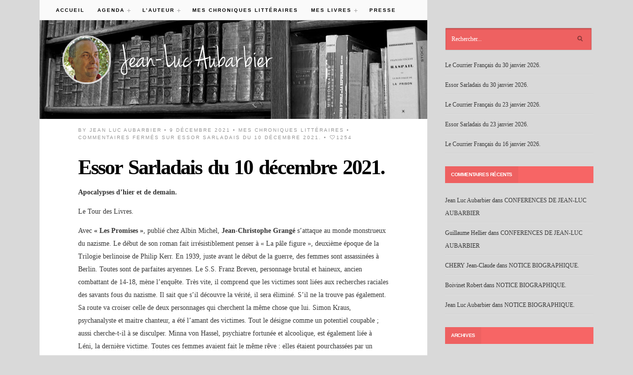

--- FILE ---
content_type: text/html; charset=UTF-8
request_url: https://www.aubarbier.fr/essor-sarladais-du-10-decembre-2021/
body_size: 9223
content:
<!DOCTYPE html>
<!--[if IE 6]>
<html id="ie6" lang="fr-FR">
<![endif]-->
<!--[if IE 7]>
<html id="ie7" lang="fr-FR">
<![endif]-->
<!--[if IE 8]>
<html id="ie8" lang="fr-FR">
<![endif]-->
<!--[if !(IE 6) | !(IE 7) | !(IE 8)  ]><!-->
<html lang="fr-FR">
<!--<![endif]-->
<head>
<meta charset="utf-8" />
<title>Essor Sarladais du 10 décembre 2021. | Jean-Luc Aubarbier | Ecrivain, historien des religions, conférencier, chroniqueur littéraire, libraire.</title>

<!-- Set the viewport width to device width for mobile -->
<meta name="viewport" content="width=device-width, initial-scale=1, maximum-scale=1" />

<link rel="pingback" href="https://www.aubarbier.fr/wordpress/xmlrpc.php" />

<!-- Themnific Mobile & Special CSS -->
<link href='http://fonts.googleapis.com/css?family=Lora:400,700italic|Source+Sans+Pro:400,700,900|Amatic+SC|Titillium+Web:400,900,700|Magra:400,700|Fjalla+One|BenchNine:700|Karla:700|Armata|Raleway:400,900,800,600,700,500,300,200,100|Stint+Ultra+Condensed|Merriweather|Arbutus+Slab|Open+Sans+Condensed:300|Archivo+Black|Carrois+Gothic|Patua+One|Questrial|Marvel:400,700|Gudea:400,700,400italic|Bitter:400,700,400italic|Passion+One:400,700|Jockey+One|Quicksand:400,300,700|Terminal+Dosis:400,800,300,600|Sansita+One|Changa+One|Paytone+One|Dorsa|Rochester|Bigshot+One|Open+Sans:300,400,600,700,800|Merienda+One|Six+Caps|Bevan|Oswald|Vidaloka|Droid+Sans|Josefin+Sans|Dancing+Script:400,700|Abel|Rokkitt|Droid+Serif' rel='stylesheet' type='text/css'/>
<link rel='dns-prefetch' href='//s.w.org' />
<link rel="alternate" type="application/rss+xml" title="Jean-Luc Aubarbier &raquo; Flux" href="https://www.aubarbier.fr/feed/" />
<link rel="alternate" type="application/rss+xml" title="Jean-Luc Aubarbier &raquo; Flux des commentaires" href="https://www.aubarbier.fr/comments/feed/" />
		<script type="text/javascript">
			window._wpemojiSettings = {"baseUrl":"https:\/\/s.w.org\/images\/core\/emoji\/13.0.1\/72x72\/","ext":".png","svgUrl":"https:\/\/s.w.org\/images\/core\/emoji\/13.0.1\/svg\/","svgExt":".svg","source":{"concatemoji":"https:\/\/www.aubarbier.fr\/wordpress\/wp-includes\/js\/wp-emoji-release.min.js?ver=5.6.16"}};
			!function(e,a,t){var n,r,o,i=a.createElement("canvas"),p=i.getContext&&i.getContext("2d");function s(e,t){var a=String.fromCharCode;p.clearRect(0,0,i.width,i.height),p.fillText(a.apply(this,e),0,0);e=i.toDataURL();return p.clearRect(0,0,i.width,i.height),p.fillText(a.apply(this,t),0,0),e===i.toDataURL()}function c(e){var t=a.createElement("script");t.src=e,t.defer=t.type="text/javascript",a.getElementsByTagName("head")[0].appendChild(t)}for(o=Array("flag","emoji"),t.supports={everything:!0,everythingExceptFlag:!0},r=0;r<o.length;r++)t.supports[o[r]]=function(e){if(!p||!p.fillText)return!1;switch(p.textBaseline="top",p.font="600 32px Arial",e){case"flag":return s([127987,65039,8205,9895,65039],[127987,65039,8203,9895,65039])?!1:!s([55356,56826,55356,56819],[55356,56826,8203,55356,56819])&&!s([55356,57332,56128,56423,56128,56418,56128,56421,56128,56430,56128,56423,56128,56447],[55356,57332,8203,56128,56423,8203,56128,56418,8203,56128,56421,8203,56128,56430,8203,56128,56423,8203,56128,56447]);case"emoji":return!s([55357,56424,8205,55356,57212],[55357,56424,8203,55356,57212])}return!1}(o[r]),t.supports.everything=t.supports.everything&&t.supports[o[r]],"flag"!==o[r]&&(t.supports.everythingExceptFlag=t.supports.everythingExceptFlag&&t.supports[o[r]]);t.supports.everythingExceptFlag=t.supports.everythingExceptFlag&&!t.supports.flag,t.DOMReady=!1,t.readyCallback=function(){t.DOMReady=!0},t.supports.everything||(n=function(){t.readyCallback()},a.addEventListener?(a.addEventListener("DOMContentLoaded",n,!1),e.addEventListener("load",n,!1)):(e.attachEvent("onload",n),a.attachEvent("onreadystatechange",function(){"complete"===a.readyState&&t.readyCallback()})),(n=t.source||{}).concatemoji?c(n.concatemoji):n.wpemoji&&n.twemoji&&(c(n.twemoji),c(n.wpemoji)))}(window,document,window._wpemojiSettings);
		</script>
		<style type="text/css">
img.wp-smiley,
img.emoji {
	display: inline !important;
	border: none !important;
	box-shadow: none !important;
	height: 1em !important;
	width: 1em !important;
	margin: 0 .07em !important;
	vertical-align: -0.1em !important;
	background: none !important;
	padding: 0 !important;
}
</style>
	<link rel='stylesheet' id='style-css'  href='https://www.aubarbier.fr/wordpress/wp-content/themes/blogist/style.css?ver=5.6.16' type='text/css' media='all' />
<link rel='stylesheet' id='prettyPhoto-css'  href='https://www.aubarbier.fr/wordpress/wp-content/themes/blogist/styles/prettyPhoto.css?ver=5.6.16' type='text/css' media='all' />
<link rel='stylesheet' id='style-custom-css'  href='https://www.aubarbier.fr/wordpress/wp-content/themes/blogist/style-custom.css?ver=5.6.16' type='text/css' media='all' />
<link rel='stylesheet' id='social-media-css'  href='https://www.aubarbier.fr/wordpress/wp-content/themes/blogist/styles/social-media.css?ver=5.6.16' type='text/css' media='all' />
<link rel='stylesheet' id='font-awesome.min-css'  href='https://www.aubarbier.fr/wordpress/wp-content/themes/blogist/styles/font-awesome.min.css?ver=5.6.16' type='text/css' media='all' />
<link rel='stylesheet' id='mobile-css'  href='https://www.aubarbier.fr/wordpress/wp-content/themes/blogist/styles/mobile.css?ver=5.6.16' type='text/css' media='all' />
<link rel='stylesheet' id='wp-block-library-css'  href='https://www.aubarbier.fr/wordpress/wp-includes/css/dist/block-library/style.min.css?ver=5.6.16' type='text/css' media='all' />
<script type='text/javascript' src='https://www.aubarbier.fr/wordpress/wp-includes/js/jquery/jquery.min.js?ver=3.5.1' id='jquery-core-js'></script>
<script type='text/javascript' src='https://www.aubarbier.fr/wordpress/wp-includes/js/jquery/jquery-migrate.min.js?ver=3.3.2' id='jquery-migrate-js'></script>
<script type='text/javascript' src='https://www.aubarbier.fr/wordpress/wp-content/themes/blogist/js/css3-mediaqueries.js?ver=5.6.16' id='css3-mediaqueries-js'></script>
<link rel="https://api.w.org/" href="https://www.aubarbier.fr/wp-json/" /><link rel="alternate" type="application/json" href="https://www.aubarbier.fr/wp-json/wp/v2/posts/3260" /><link rel="EditURI" type="application/rsd+xml" title="RSD" href="https://www.aubarbier.fr/wordpress/xmlrpc.php?rsd" />
<link rel="wlwmanifest" type="application/wlwmanifest+xml" href="https://www.aubarbier.fr/wordpress/wp-includes/wlwmanifest.xml" /> 
<meta name="generator" content="WordPress 5.6.16" />
<link rel="canonical" href="https://www.aubarbier.fr/essor-sarladais-du-10-decembre-2021/" />
<link rel='shortlink' href='https://www.aubarbier.fr/?p=3260' />
<link rel="alternate" type="application/json+oembed" href="https://www.aubarbier.fr/wp-json/oembed/1.0/embed?url=https%3A%2F%2Fwww.aubarbier.fr%2Fessor-sarladais-du-10-decembre-2021%2F" />
<link rel="alternate" type="text/xml+oembed" href="https://www.aubarbier.fr/wp-json/oembed/1.0/embed?url=https%3A%2F%2Fwww.aubarbier.fr%2Fessor-sarladais-du-10-decembre-2021%2F&#038;format=xml" />
<!-- Themnific Shortcodes CSS -->
<link href="https://www.aubarbier.fr/wordpress/wp-content/themes/blogist/functions/css/shortcodes.css" rel="stylesheet" type="text/css" />

<!-- Themnific Styling -->
<style type="text/css">
body,#footer,.body2,#serinfo-nav li.current{background-color:#d9d9d9}
#navigation,#left_bg,.nav li ul{background-color:#fafafa}
#content,#content_bg,.body3{background-color:#ffffff}
a.mainbutton:hover,.taggs a:hover,.scrollTo_top,.overrating,a#navtrigger,.hrline span,.hrlineB span,.page-numbers.current,.imgwrap,.nav-next a,.nav-previous a,#submit,#comments .navigation a,.tagssingle a,.contact-form .submit{background-color:#F74F4F}
.flex-direction-nav li a{background-color:#F74F4F !important}
a.mainbutton,.taggs a{border-color:#F74F4F !important}
a.mainbutton,.taggs a{color:#F74F4F !important}
.body1 a, a:link, a:visited,#serinfo h4 a,.related li a {color:#000000}
#header .widgetable a,#footer a,#sidebar a,.body2 a,#sidebar .meta,ul#serinfo-nav li a{color:#383838}
.entry a,a:hover,.body1 a:hover,#serinfo a:hover,#homecontent h2 span a,.nav>li.current-cat>a,.nav>li.current_page_item>a {color:#db4848}
.imagepost,.videopost,.imageformat{background-color:#db4848}
#footer a:hover,#sidebar a:hover,.body2 a:hover,p.body2 a:hover{color:#575757!important}
li.format-quote,#left_bg,#navigation,.widgetable,.nav>li>a,#headtop,#header ul.social-menu li,#main-nav,#main-nav>li,.pagination,input, textarea,input checkbox,input radio,select, file{border-color:#e6e6e6 !important}
.hrline,.hrlineB{background-color:#e6e6e6}
.searchformhead,.searchform input.s,.tagcloud a,#serpane3 a,#serinfo-nav li.current,#serinfo,.tab-post,.body2,#footer select,#footer .searchform input.s {border-color:#c7c7c7 !important}
body,input, textarea,input checkbox,input radio,select, file {font:400 14px/1.9em "Droid Serif", serif;color:#363636}
#main-nav a,.nav ul li a {color:#363636}
#footer,#sidebar,.stuff,#footer select,.body2 {font:400 12px/2.2em "Droid Serif", serif;color:#333333}
#footer h3,.stuff h2 a,.body2 h2,.body2 h3 {color:#333333}
h1 {font:700 42px/1.1em "Vidaloka", serif;color:#1f1f1f}h2 {font:700 40px/1em "Vidaloka", serif;color:#1c1c1c}h2.widget,.ratingblock h2,.archivepost li h2,#tickerwarp span.lab,.searchformhead input.s {font:700 10px/1.2em "Open Sans", sans-serif;color:#000}h2.widget a {color:#000 !important}h3 {font:600 13px/1.5em "Open Sans", sans-serif;color:#1f1f1f}h4 {font:400 13px/1.5em "Open Sans", sans-serif;color:#5c5c5c}p.meta,p.meta a,a.mainbutton,.taggs a,h5,h6 {font:400 10px/1.5em "Source Sans Pro", sans-serif;color:#969696}#main-nav a,.ratingblock p {font:700 10px/1em "Source Sans Pro", sans-serif;color:#000}.tab-post small a,.taggs a,.ei-slider-thumbs li a {color:#363636}
</style>
<style type="text/css">.recentcomments a{display:inline !important;padding:0 !important;margin:0 !important;}</style><!-- ## NXS/OG ## --><!-- ## NXSOGTAGS ## --><!-- ## NXS/OG ## -->

</head>

     
<body class="post-template-default single single-post postid-3260 single-format-standard">
    
<div class="container  absol"> 

    
    <a id="navtrigger" href="#">MENU</a>
        
    <nav id="navigation"> 
    
        <ul id="main-nav" class="nav custom-nav"><li id="menu-item-365" class="menu-item menu-item-type-custom menu-item-object-custom menu-item-home menu-item-365"><a href="http://www.aubarbier.fr">Accueil</a></li>
<li id="menu-item-4" class="menu-item menu-item-type-taxonomy menu-item-object-category menu-item-has-children menu-item-4"><a href="https://www.aubarbier.fr/category/agenda/">Agenda</a>
<ul class="sub-menu">
	<li id="menu-item-5" class="menu-item menu-item-type-taxonomy menu-item-object-category menu-item-5"><a href="https://www.aubarbier.fr/category/agenda/conferences/">Conférences</a></li>
	<li id="menu-item-6" class="menu-item menu-item-type-taxonomy menu-item-object-category menu-item-6"><a href="https://www.aubarbier.fr/category/agenda/dedicaces/">Dédicaces</a></li>
	<li id="menu-item-7" class="menu-item menu-item-type-taxonomy menu-item-object-category menu-item-7"><a href="https://www.aubarbier.fr/category/agenda/salons/">Salons</a></li>
</ul>
</li>
<li id="menu-item-8" class="menu-item menu-item-type-taxonomy menu-item-object-category menu-item-has-children menu-item-8"><a href="https://www.aubarbier.fr/category/auteur/">L&rsquo;auteur</a>
<ul class="sub-menu">
	<li id="menu-item-9" class="menu-item menu-item-type-taxonomy menu-item-object-category menu-item-9"><a href="https://www.aubarbier.fr/category/auteur/biographie/">Biographie</a></li>
	<li id="menu-item-362" class="menu-item menu-item-type-taxonomy menu-item-object-category menu-item-362"><a href="https://www.aubarbier.fr/category/auteur/journaliste/">Journaliste et chroniqueur</a></li>
	<li id="menu-item-363" class="menu-item menu-item-type-taxonomy menu-item-object-category menu-item-363"><a href="https://www.aubarbier.fr/category/auteur/librairie/">Librairie</a></li>
	<li id="menu-item-361" class="menu-item menu-item-type-taxonomy menu-item-object-category menu-item-361"><a href="https://www.aubarbier.fr/category/auteur/liste-conferences/">liste de mes conférences</a></li>
	<li id="menu-item-10" class="menu-item menu-item-type-taxonomy menu-item-object-category menu-item-10"><a href="https://www.aubarbier.fr/category/auteur/passions/">Mes passions</a></li>
	<li id="menu-item-11" class="menu-item menu-item-type-taxonomy menu-item-object-category menu-item-11"><a href="https://www.aubarbier.fr/category/auteur/parcours/">Parcours littéraire</a></li>
	<li id="menu-item-12" class="menu-item menu-item-type-taxonomy menu-item-object-category menu-item-12"><a href="https://www.aubarbier.fr/category/auteur/reportages/">Reportages</a></li>
</ul>
</li>
<li id="menu-item-13" class="menu-item menu-item-type-taxonomy menu-item-object-category current-post-ancestor current-menu-parent current-post-parent menu-item-13"><a href="https://www.aubarbier.fr/category/chroniques/">Mes chroniques littéraires</a></li>
<li id="menu-item-14" class="menu-item menu-item-type-taxonomy menu-item-object-category menu-item-has-children menu-item-14"><a href="https://www.aubarbier.fr/category/meslivres/">Mes livres</a>
<ul class="sub-menu">
	<li id="menu-item-15" class="menu-item menu-item-type-taxonomy menu-item-object-category menu-item-15"><a href="https://www.aubarbier.fr/category/meslivres/essais/">Essais</a></li>
	<li id="menu-item-17" class="menu-item menu-item-type-taxonomy menu-item-object-category menu-item-17"><a href="https://www.aubarbier.fr/category/meslivres/nouveautes/">Nouveautés</a></li>
	<li id="menu-item-364" class="menu-item menu-item-type-taxonomy menu-item-object-category menu-item-364"><a href="https://www.aubarbier.fr/category/meslivres/historique/">revues littéraires, historiques et philosophiques</a></li>
	<li id="menu-item-19" class="menu-item menu-item-type-taxonomy menu-item-object-category menu-item-19"><a href="https://www.aubarbier.fr/category/meslivres/romans/">Romans et nouvelles</a></li>
</ul>
</li>
<li id="menu-item-20" class="menu-item menu-item-type-taxonomy menu-item-object-category menu-item-20"><a href="https://www.aubarbier.fr/category/presse/">Presse</a></li>
</ul>
	                          
    </nav>
    
	<div id="content_bg" class=""></div>

    <div id="header">
    
        <h1 class="absol">
        
                                        
                <a href="https://www.aubarbier.fr/">
                
                    <img class="logo" src="http://www.aubarbier.fr/wordpress/wp-content/uploads/2014/01/logo_total.png" alt="Jean-Luc Aubarbier"/>
                        
                </a>
                    
            	
        
        </h1>                
        
		<div class="widgetable">
               	               	        </div>

    </div> 

 <div class="clearfix"></div><div id="content">

        	<div class="twinsbox post-3260 post type-post status-publish format-standard hentry category-chroniques"> 
 
			
			 
                            
                            	<img class="replacement" src="http://www.aubarbier.fr/wordpress/wp-content/uploads/2014/01/default_header_image_thin.jpg"> 
                                
										
            <div class="clearfix"></div>

                
	<p class="meta">
    	by <a href="https://www.aubarbier.fr/author/jeanlucaubarbier/" title="Articles par Jean Luc Aubarbier" rel="author">Jean Luc Aubarbier</a> &bull; 
		9 décembre 2021 &bull; 
		<a href="https://www.aubarbier.fr/category/chroniques/" rel="category tag">Mes chroniques littéraires</a>  &bull;
              <span>Commentaires fermés<span class="screen-reader-text"> sur Essor Sarladais du 10 décembre 2021.</span></span>  &bull; 
        <i class="fa fa-heart-o"></i>1254		    </p>
            
            <h1 class="heading"><a href="https://www.aubarbier.fr/essor-sarladais-du-10-decembre-2021/">Essor Sarladais du 10 décembre 2021.</a></h1>
            
            <div class="entry">
            	
                            
            	
<p><strong>Apocalypses d’hier et de demain.</strong></p>



<p>Le Tour des Livres.</p>



<p>Avec <strong>«&nbsp;Les Promises&nbsp;»</strong>, publié chez Albin Michel, <strong>Jean-Christophe Grangé </strong>s’attaque au monde monstrueux du nazisme. Le début de son roman fait irrésistiblement penser à «&nbsp;La pâle figure&nbsp;», deuxième époque de la Trilogie berlinoise de Philip Kerr. En 1939, juste avant le début de la guerre, des femmes sont assassinées à Berlin. Toutes sont de parfaites aryennes. Le S.S. Franz Breven, personnage brutal et haineux, ancien combattant de 14-18, mène l’enquête. Très vite, il comprend que les victimes sont liées aux recherches raciales des savants fous du nazisme. Il sait que s’il découvre la vérité, il sera éliminé. S’il ne la trouve pas également. Sa route va croiser celle de deux personnages qui cherchent la même chose que lui. Simon Kraus, psychanalyste et maitre chanteur, a été l’amant des victimes. Tout le désigne comme un potentiel coupable&nbsp;; aussi cherche-t-il à se disculper. Minna von Hassel, psychiatre fortunée et alcoolique, est également liée à Léni, la dernière victime. Toutes ces femmes avaient fait le même rêve&nbsp;: elles étaient pourchassées par un étrange homme de marbre.&nbsp;</p>



<p>Les catastrophes et guerres mondiales se déclenchent souvent sur des événements anodins, sans que personne ne l’aie voulu. C’est le thème du roman de <strong>Ken Follett</strong>, paru chez Robert Laffont <strong>«&nbsp;Pour rien au monde&nbsp;». </strong>Dans cette œuvre foisonnante, Abdul, des services secrets français, et Tamara, de la CIA, traquent les islamistes et les trafiquants de drogue au Sahara et autour du lac Tchad. Une jeune veuve tente de rejoindre l’Europe, manipulée par des passeurs. En Chine, un opposant au régime veut faire bouger les vieux maoïstes. La présidente des Etats-Unis gère comme elle le peut les crises internationales, tandis qu’un rival politique manœuvre contre elle. Lorsqu’en Afrique, un soldat américain est tué avec un fusil chinois, qu’en Chine et en Corée, des rebelles veulent s’emparer d’ogives nucléaires, la troisième guerre mondiale devient possible. Autant d’éléments anecdotiques au regard de l’Histoire. Mais comme en 1914, ils pourraient conduire la planète vers un embrasement général. Un roman en forme d’avertissement.</p>



<p>Spécialiste du polar psychologique, <strong>Karine Giebel </strong>&nbsp;nous propose <strong>«&nbsp;Glen Affric&nbsp;»</strong>, chez Plon, un roman très noir écrit en hommage à John Steinbeck et son «&nbsp;Des souris et des hommes&nbsp;». Léonard, son héros, est un peu simplet et ses camarades d’école se moquent de lui. Il est très costaud, mais pas violent. Il rêve souvent de partir sur les traces de son frère Jorge, en Ecosse, à Glen Affric, et qui n’est jamais revenu. En attendant, il accepte de se faire traiter de débile, consolé par Vicky. Mais qui sont ces ombres qui rodent autour de lui&nbsp;? Mathieu, emprisonné depuis seize ans pour un crime qu’il dit n’avoir pas commis, Angélique, retenue captive par un certain Maréchal. Les nœuds de l’intrigue vont lentement et savamment se nouer.</p>



<p><strong>Patricia Highsmith, </strong>décédée en 1995, reste la grande dame du roman noir, la reine des adaptations cinématographiques réussies (Plein Soleil adapté du Talentueux monsieur Ripley, L’inconnu du Nord Express, Dites-lui que je l’aime d’après Ce mal étrange). Pour mieux connaitre la romancière, les éditions Calmann-Lévy viennent de publier «&nbsp;Les écrits intimes de Patricia Highsmith&nbsp;», rassemblant 18 journaux intimes et 38 carnets.</p>



<p>                                                                              <strong>Jean-Luc  Aubarbier.</strong></p>



<figure class="wp-block-image size-large"><a href="http://www.aubarbier.fr/wordpress/wp-content/uploads/2021/12/couv-les-promises..jpg" rel='prettyPhoto'><img loading="lazy" width="400" height="366" src="http://www.aubarbier.fr/wordpress/wp-content/uploads/2021/12/couv-les-promises..jpg" alt="" class="wp-image-3261" srcset="https://www.aubarbier.fr/wordpress/wp-content/uploads/2021/12/couv-les-promises..jpg 400w, https://www.aubarbier.fr/wordpress/wp-content/uploads/2021/12/couv-les-promises.-300x275.jpg 300w" sizes="(max-width: 400px) 100vw, 400px" /></a></figure>



<figure class="wp-block-image size-large"><a href="http://www.aubarbier.fr/wordpress/wp-content/uploads/2021/12/couv-pour-rien-au-monde..jpg" rel='prettyPhoto'><img loading="lazy" width="400" height="628" src="http://www.aubarbier.fr/wordpress/wp-content/uploads/2021/12/couv-pour-rien-au-monde..jpg" alt="" class="wp-image-3262" srcset="https://www.aubarbier.fr/wordpress/wp-content/uploads/2021/12/couv-pour-rien-au-monde..jpg 400w, https://www.aubarbier.fr/wordpress/wp-content/uploads/2021/12/couv-pour-rien-au-monde.-191x300.jpg 191w" sizes="(max-width: 400px) 100vw, 400px" /></a></figure>



<figure class="wp-block-image size-large"><a href="http://www.aubarbier.fr/wordpress/wp-content/uploads/2021/12/couv-glen-affric..jpg" rel='prettyPhoto'><img loading="lazy" width="400" height="643" src="http://www.aubarbier.fr/wordpress/wp-content/uploads/2021/12/couv-glen-affric..jpg" alt="" class="wp-image-3263" srcset="https://www.aubarbier.fr/wordpress/wp-content/uploads/2021/12/couv-glen-affric..jpg 400w, https://www.aubarbier.fr/wordpress/wp-content/uploads/2021/12/couv-glen-affric.-187x300.jpg 187w" sizes="(max-width: 400px) 100vw, 400px" /></a></figure>
            
            	                
                                    
                    
                 
                           	
                    <div class="clearfix"></div>
        
                        <div class="postinfo">
    
                                   <div class="nextprev">
            
                <span class="fl">
                    <i class="fa fa-arrow-circle-o-left"></i> Article précédent<br/>
                    <a href="https://www.aubarbier.fr/dedicace-a-perigueux-le-14-decembre-2021/" rel="prev">Dédicace à Périgueux le 14 décembre 2021.</a>                </span>
                
                <span class="fr">
                    Article suivant <i class="fa fa-arrow-circle-o-right"></i><br/>
                    <a href="https://www.aubarbier.fr/essor-sarladais-du-17-decembre-2021/" rel="next">Essor Sarladais du 17 décembre 2021.</a>                </span>
                    
            </div>                    
                        <div class="clearfix"></div> 
                        
                    </div>
                    
                                                
                            
                <div class="clearfix"></div>
            
                


<div id="comments">

	<p class="nocomments">Comments are closed.</p>



</div><!-- #comments -->

			</div><!-- end .entry -->
        
        </div><!-- end .post -->

	
    <div class="clearfix"></div>

</div><!-- #homecontent -->

<div id="sidebar" class="widgetable">
        <form class="searchform" method="get" action="https://www.aubarbier.fr">
<input type="text" name="s" class="s" size="30" value="Rechercher..." onfocus="if (this.value = '') {this.value = 'Rechercher...';}" onblur="if (this.value == '') {this.value = 'Rechercher...';}" /><input type="submit" class="searchSubmit" value="" />
</form>
		
		<h2 class="widget"><span>Articles récents</span></h2>
		<ul>
											<li>
					<a href="https://www.aubarbier.fr/le-courrier-francais-du-30-janvier-2026/">Le Courrier Français du 30 janvier 2026.</a>
									</li>
											<li>
					<a href="https://www.aubarbier.fr/essor-sarladais-du-30-janvier-2026/">Essor Sarladais du 30 janvier 2026.</a>
									</li>
											<li>
					<a href="https://www.aubarbier.fr/le-courrier-francais-du-23-janvier-2026/">Le Courrier Français du 23 janvier 2026.</a>
									</li>
											<li>
					<a href="https://www.aubarbier.fr/essor-sarladais-du-23-janvier-2026/">Essor Sarladais du 23 janvier 2026.</a>
									</li>
											<li>
					<a href="https://www.aubarbier.fr/le-courrier-francais-du-16-janvier-2026/">Le Courrier Français du 16 janvier 2026.</a>
									</li>
					</ul>

		<h2 class="widget"><span>Commentaires récents</span></h2><ul id="recentcomments"><li class="recentcomments"><span class="comment-author-link"><a href='http://Aubarbier.fr' rel='external nofollow ugc' class='url'>Jean Luc Aubarbier</a></span> dans <a href="https://www.aubarbier.fr/conferences-de-jean-luc-aubarbier/#comment-3275">CONFERENCES DE JEAN-LUC AUBARBIER</a></li><li class="recentcomments"><span class="comment-author-link">Guillaume Hellier</span> dans <a href="https://www.aubarbier.fr/conferences-de-jean-luc-aubarbier/#comment-3273">CONFERENCES DE JEAN-LUC AUBARBIER</a></li><li class="recentcomments"><span class="comment-author-link">CHERY Jean-Claude</span> dans <a href="https://www.aubarbier.fr/notice-biographique/#comment-2738">NOTICE BIOGRAPHIQUE.</a></li><li class="recentcomments"><span class="comment-author-link"><a href='http://utlhm.net' rel='external nofollow ugc' class='url'>Boivinet Robert</a></span> dans <a href="https://www.aubarbier.fr/notice-biographique/#comment-2617">NOTICE BIOGRAPHIQUE.</a></li><li class="recentcomments"><span class="comment-author-link"><a href='http://Aubarbier.fr' rel='external nofollow ugc' class='url'>Jean Luc Aubarbier</a></span> dans <a href="https://www.aubarbier.fr/notice-biographique/#comment-2612">NOTICE BIOGRAPHIQUE.</a></li></ul><h2 class="widget"><span>Archives</span></h2>
			<ul>
					<li><a href='https://www.aubarbier.fr/2026/01/'>janvier 2026</a></li>
	<li><a href='https://www.aubarbier.fr/2025/12/'>décembre 2025</a></li>
	<li><a href='https://www.aubarbier.fr/2025/11/'>novembre 2025</a></li>
	<li><a href='https://www.aubarbier.fr/2025/10/'>octobre 2025</a></li>
	<li><a href='https://www.aubarbier.fr/2025/09/'>septembre 2025</a></li>
	<li><a href='https://www.aubarbier.fr/2025/08/'>août 2025</a></li>
	<li><a href='https://www.aubarbier.fr/2025/07/'>juillet 2025</a></li>
	<li><a href='https://www.aubarbier.fr/2025/06/'>juin 2025</a></li>
	<li><a href='https://www.aubarbier.fr/2025/05/'>mai 2025</a></li>
	<li><a href='https://www.aubarbier.fr/2025/04/'>avril 2025</a></li>
	<li><a href='https://www.aubarbier.fr/2025/03/'>mars 2025</a></li>
	<li><a href='https://www.aubarbier.fr/2025/02/'>février 2025</a></li>
	<li><a href='https://www.aubarbier.fr/2025/01/'>janvier 2025</a></li>
	<li><a href='https://www.aubarbier.fr/2024/12/'>décembre 2024</a></li>
	<li><a href='https://www.aubarbier.fr/2024/11/'>novembre 2024</a></li>
	<li><a href='https://www.aubarbier.fr/2024/10/'>octobre 2024</a></li>
	<li><a href='https://www.aubarbier.fr/2024/09/'>septembre 2024</a></li>
	<li><a href='https://www.aubarbier.fr/2024/08/'>août 2024</a></li>
	<li><a href='https://www.aubarbier.fr/2024/07/'>juillet 2024</a></li>
	<li><a href='https://www.aubarbier.fr/2024/06/'>juin 2024</a></li>
	<li><a href='https://www.aubarbier.fr/2024/05/'>mai 2024</a></li>
	<li><a href='https://www.aubarbier.fr/2024/04/'>avril 2024</a></li>
	<li><a href='https://www.aubarbier.fr/2024/03/'>mars 2024</a></li>
	<li><a href='https://www.aubarbier.fr/2024/02/'>février 2024</a></li>
	<li><a href='https://www.aubarbier.fr/2024/01/'>janvier 2024</a></li>
	<li><a href='https://www.aubarbier.fr/2023/12/'>décembre 2023</a></li>
	<li><a href='https://www.aubarbier.fr/2023/11/'>novembre 2023</a></li>
	<li><a href='https://www.aubarbier.fr/2023/10/'>octobre 2023</a></li>
	<li><a href='https://www.aubarbier.fr/2023/09/'>septembre 2023</a></li>
	<li><a href='https://www.aubarbier.fr/2023/08/'>août 2023</a></li>
	<li><a href='https://www.aubarbier.fr/2023/07/'>juillet 2023</a></li>
	<li><a href='https://www.aubarbier.fr/2023/06/'>juin 2023</a></li>
	<li><a href='https://www.aubarbier.fr/2023/05/'>mai 2023</a></li>
	<li><a href='https://www.aubarbier.fr/2023/04/'>avril 2023</a></li>
	<li><a href='https://www.aubarbier.fr/2023/03/'>mars 2023</a></li>
	<li><a href='https://www.aubarbier.fr/2023/02/'>février 2023</a></li>
	<li><a href='https://www.aubarbier.fr/2023/01/'>janvier 2023</a></li>
	<li><a href='https://www.aubarbier.fr/2022/12/'>décembre 2022</a></li>
	<li><a href='https://www.aubarbier.fr/2022/11/'>novembre 2022</a></li>
	<li><a href='https://www.aubarbier.fr/2022/10/'>octobre 2022</a></li>
	<li><a href='https://www.aubarbier.fr/2022/09/'>septembre 2022</a></li>
	<li><a href='https://www.aubarbier.fr/2022/08/'>août 2022</a></li>
	<li><a href='https://www.aubarbier.fr/2022/07/'>juillet 2022</a></li>
	<li><a href='https://www.aubarbier.fr/2022/06/'>juin 2022</a></li>
	<li><a href='https://www.aubarbier.fr/2022/05/'>mai 2022</a></li>
	<li><a href='https://www.aubarbier.fr/2022/04/'>avril 2022</a></li>
	<li><a href='https://www.aubarbier.fr/2022/03/'>mars 2022</a></li>
	<li><a href='https://www.aubarbier.fr/2022/02/'>février 2022</a></li>
	<li><a href='https://www.aubarbier.fr/2022/01/'>janvier 2022</a></li>
	<li><a href='https://www.aubarbier.fr/2021/12/'>décembre 2021</a></li>
	<li><a href='https://www.aubarbier.fr/2021/11/'>novembre 2021</a></li>
	<li><a href='https://www.aubarbier.fr/2021/10/'>octobre 2021</a></li>
	<li><a href='https://www.aubarbier.fr/2021/09/'>septembre 2021</a></li>
	<li><a href='https://www.aubarbier.fr/2021/08/'>août 2021</a></li>
	<li><a href='https://www.aubarbier.fr/2021/07/'>juillet 2021</a></li>
	<li><a href='https://www.aubarbier.fr/2021/06/'>juin 2021</a></li>
	<li><a href='https://www.aubarbier.fr/2021/05/'>mai 2021</a></li>
	<li><a href='https://www.aubarbier.fr/2021/04/'>avril 2021</a></li>
	<li><a href='https://www.aubarbier.fr/2021/03/'>mars 2021</a></li>
	<li><a href='https://www.aubarbier.fr/2021/02/'>février 2021</a></li>
	<li><a href='https://www.aubarbier.fr/2021/01/'>janvier 2021</a></li>
	<li><a href='https://www.aubarbier.fr/2020/12/'>décembre 2020</a></li>
	<li><a href='https://www.aubarbier.fr/2020/11/'>novembre 2020</a></li>
	<li><a href='https://www.aubarbier.fr/2020/10/'>octobre 2020</a></li>
	<li><a href='https://www.aubarbier.fr/2020/09/'>septembre 2020</a></li>
	<li><a href='https://www.aubarbier.fr/2020/08/'>août 2020</a></li>
	<li><a href='https://www.aubarbier.fr/2020/07/'>juillet 2020</a></li>
	<li><a href='https://www.aubarbier.fr/2020/06/'>juin 2020</a></li>
	<li><a href='https://www.aubarbier.fr/2020/05/'>mai 2020</a></li>
	<li><a href='https://www.aubarbier.fr/2020/04/'>avril 2020</a></li>
	<li><a href='https://www.aubarbier.fr/2020/03/'>mars 2020</a></li>
	<li><a href='https://www.aubarbier.fr/2020/02/'>février 2020</a></li>
	<li><a href='https://www.aubarbier.fr/2020/01/'>janvier 2020</a></li>
	<li><a href='https://www.aubarbier.fr/2019/12/'>décembre 2019</a></li>
	<li><a href='https://www.aubarbier.fr/2019/11/'>novembre 2019</a></li>
	<li><a href='https://www.aubarbier.fr/2019/10/'>octobre 2019</a></li>
	<li><a href='https://www.aubarbier.fr/2019/09/'>septembre 2019</a></li>
	<li><a href='https://www.aubarbier.fr/2019/08/'>août 2019</a></li>
	<li><a href='https://www.aubarbier.fr/2019/07/'>juillet 2019</a></li>
	<li><a href='https://www.aubarbier.fr/2019/06/'>juin 2019</a></li>
	<li><a href='https://www.aubarbier.fr/2019/05/'>mai 2019</a></li>
	<li><a href='https://www.aubarbier.fr/2019/04/'>avril 2019</a></li>
	<li><a href='https://www.aubarbier.fr/2019/03/'>mars 2019</a></li>
	<li><a href='https://www.aubarbier.fr/2019/02/'>février 2019</a></li>
	<li><a href='https://www.aubarbier.fr/2019/01/'>janvier 2019</a></li>
	<li><a href='https://www.aubarbier.fr/2018/12/'>décembre 2018</a></li>
	<li><a href='https://www.aubarbier.fr/2018/11/'>novembre 2018</a></li>
	<li><a href='https://www.aubarbier.fr/2018/10/'>octobre 2018</a></li>
	<li><a href='https://www.aubarbier.fr/2018/09/'>septembre 2018</a></li>
	<li><a href='https://www.aubarbier.fr/2018/08/'>août 2018</a></li>
	<li><a href='https://www.aubarbier.fr/2018/07/'>juillet 2018</a></li>
	<li><a href='https://www.aubarbier.fr/2018/06/'>juin 2018</a></li>
	<li><a href='https://www.aubarbier.fr/2018/05/'>mai 2018</a></li>
	<li><a href='https://www.aubarbier.fr/2018/04/'>avril 2018</a></li>
	<li><a href='https://www.aubarbier.fr/2018/03/'>mars 2018</a></li>
	<li><a href='https://www.aubarbier.fr/2018/02/'>février 2018</a></li>
	<li><a href='https://www.aubarbier.fr/2018/01/'>janvier 2018</a></li>
	<li><a href='https://www.aubarbier.fr/2017/12/'>décembre 2017</a></li>
	<li><a href='https://www.aubarbier.fr/2017/11/'>novembre 2017</a></li>
	<li><a href='https://www.aubarbier.fr/2017/10/'>octobre 2017</a></li>
	<li><a href='https://www.aubarbier.fr/2017/09/'>septembre 2017</a></li>
	<li><a href='https://www.aubarbier.fr/2017/08/'>août 2017</a></li>
	<li><a href='https://www.aubarbier.fr/2017/07/'>juillet 2017</a></li>
	<li><a href='https://www.aubarbier.fr/2017/06/'>juin 2017</a></li>
	<li><a href='https://www.aubarbier.fr/2017/05/'>mai 2017</a></li>
	<li><a href='https://www.aubarbier.fr/2017/04/'>avril 2017</a></li>
	<li><a href='https://www.aubarbier.fr/2017/03/'>mars 2017</a></li>
	<li><a href='https://www.aubarbier.fr/2017/02/'>février 2017</a></li>
	<li><a href='https://www.aubarbier.fr/2017/01/'>janvier 2017</a></li>
	<li><a href='https://www.aubarbier.fr/2016/12/'>décembre 2016</a></li>
	<li><a href='https://www.aubarbier.fr/2016/11/'>novembre 2016</a></li>
	<li><a href='https://www.aubarbier.fr/2016/10/'>octobre 2016</a></li>
	<li><a href='https://www.aubarbier.fr/2016/09/'>septembre 2016</a></li>
	<li><a href='https://www.aubarbier.fr/2016/08/'>août 2016</a></li>
	<li><a href='https://www.aubarbier.fr/2016/07/'>juillet 2016</a></li>
	<li><a href='https://www.aubarbier.fr/2016/06/'>juin 2016</a></li>
	<li><a href='https://www.aubarbier.fr/2016/05/'>mai 2016</a></li>
	<li><a href='https://www.aubarbier.fr/2016/04/'>avril 2016</a></li>
	<li><a href='https://www.aubarbier.fr/2016/03/'>mars 2016</a></li>
	<li><a href='https://www.aubarbier.fr/2016/02/'>février 2016</a></li>
	<li><a href='https://www.aubarbier.fr/2016/01/'>janvier 2016</a></li>
	<li><a href='https://www.aubarbier.fr/2015/12/'>décembre 2015</a></li>
	<li><a href='https://www.aubarbier.fr/2015/11/'>novembre 2015</a></li>
	<li><a href='https://www.aubarbier.fr/2015/10/'>octobre 2015</a></li>
	<li><a href='https://www.aubarbier.fr/2015/09/'>septembre 2015</a></li>
	<li><a href='https://www.aubarbier.fr/2015/08/'>août 2015</a></li>
	<li><a href='https://www.aubarbier.fr/2015/07/'>juillet 2015</a></li>
	<li><a href='https://www.aubarbier.fr/2015/06/'>juin 2015</a></li>
	<li><a href='https://www.aubarbier.fr/2015/05/'>mai 2015</a></li>
	<li><a href='https://www.aubarbier.fr/2015/04/'>avril 2015</a></li>
	<li><a href='https://www.aubarbier.fr/2015/03/'>mars 2015</a></li>
	<li><a href='https://www.aubarbier.fr/2015/02/'>février 2015</a></li>
	<li><a href='https://www.aubarbier.fr/2015/01/'>janvier 2015</a></li>
	<li><a href='https://www.aubarbier.fr/2014/12/'>décembre 2014</a></li>
	<li><a href='https://www.aubarbier.fr/2014/11/'>novembre 2014</a></li>
	<li><a href='https://www.aubarbier.fr/2014/10/'>octobre 2014</a></li>
	<li><a href='https://www.aubarbier.fr/2014/09/'>septembre 2014</a></li>
	<li><a href='https://www.aubarbier.fr/2014/08/'>août 2014</a></li>
	<li><a href='https://www.aubarbier.fr/2014/07/'>juillet 2014</a></li>
	<li><a href='https://www.aubarbier.fr/2014/04/'>avril 2014</a></li>
	<li><a href='https://www.aubarbier.fr/2014/03/'>mars 2014</a></li>
	<li><a href='https://www.aubarbier.fr/2014/02/'>février 2014</a></li>
	<li><a href='https://www.aubarbier.fr/2014/01/'>janvier 2014</a></li>
			</ul>

			<h2 class="widget"><span>Catégories</span></h2>
			<ul>
					<li class="cat-item cat-item-13"><a href="https://www.aubarbier.fr/category/agenda/">Agenda</a>
</li>
	<li class="cat-item cat-item-8"><a href="https://www.aubarbier.fr/category/auteur/biographie/">Biographie</a>
</li>
	<li class="cat-item cat-item-14"><a href="https://www.aubarbier.fr/category/agenda/conferences/">Conférences</a>
</li>
	<li class="cat-item cat-item-16"><a href="https://www.aubarbier.fr/category/agenda/dedicaces/">Dédicaces</a>
</li>
	<li class="cat-item cat-item-5"><a href="https://www.aubarbier.fr/category/meslivres/essais/">Essais</a>
</li>
	<li class="cat-item cat-item-21"><a href="https://www.aubarbier.fr/category/auteur/journaliste/">Journaliste et chroniqueur</a>
</li>
	<li class="cat-item cat-item-7"><a href="https://www.aubarbier.fr/category/auteur/">L&#039;auteur</a>
</li>
	<li class="cat-item cat-item-20"><a href="https://www.aubarbier.fr/category/auteur/librairie/">Librairie</a>
</li>
	<li class="cat-item cat-item-19"><a href="https://www.aubarbier.fr/category/auteur/liste-conferences/">Liste de mes conférences</a>
</li>
	<li class="cat-item cat-item-12"><a href="https://www.aubarbier.fr/category/chroniques/">Mes chroniques littéraires</a>
</li>
	<li class="cat-item cat-item-1"><a href="https://www.aubarbier.fr/category/meslivres/">Mes livres</a>
</li>
	<li class="cat-item cat-item-10"><a href="https://www.aubarbier.fr/category/auteur/passions/">Mes passions</a>
</li>
	<li class="cat-item cat-item-2"><a href="https://www.aubarbier.fr/category/meslivres/nouveautes/">Nouveautés</a>
</li>
	<li class="cat-item cat-item-9"><a href="https://www.aubarbier.fr/category/auteur/parcours/">Parcours littéraire</a>
</li>
	<li class="cat-item cat-item-17"><a href="https://www.aubarbier.fr/category/presse/">Presse</a>
</li>
	<li class="cat-item cat-item-6"><a href="https://www.aubarbier.fr/category/meslivres/historique/">Revues littéraires, historiques et philosophiques</a>
</li>
	<li class="cat-item cat-item-3"><a href="https://www.aubarbier.fr/category/meslivres/romans/">Romans et nouvelles</a>
</li>
	<li class="cat-item cat-item-15"><a href="https://www.aubarbier.fr/category/agenda/salons/">Salons</a>
</li>
			</ul>

			<h2 class="widget"><span>Méta</span></h2>
		<ul>
						<li><a href="https://www.aubarbier.fr/wordpress/wp-login.php">Connexion</a></li>
			<li><a href="https://www.aubarbier.fr/feed/">Flux des publications</a></li>
			<li><a href="https://www.aubarbier.fr/comments/feed/">Flux des commentaires</a></li>

			<li><a href="https://fr.wordpress.org/">Site de WordPress-FR</a></li>
		</ul>

		</div><!-- #sidebar --><div class="clearfix"></div>
    
</div>

<div id="footer" class="container ">

	            <div class="threecol first"> 
								            </div>
            
            
            <div class="threecol">
				                            </div>
            
            <div class="threecol"> 
				                            </div>
            
            <div class="threecol last"> 
				                            </div>    
    <div class="clearfix"></div>
    
    <div class="hrlineB"></div>
    
    <div id="copyright">
            
        <div class="fl">
            
                        
                <p>&copy; 2026 Jean-Luc Aubarbier&trade;</p>
                
                       
        </div>
        
        <div class="fr">
        
                        
                
                
                        
        </div>
        
    </div> 
    
</div>
    



<div class="scrollTo_top">
<a title="Scroll to top" href="#"></a>
</div>
<script type='text/javascript' src='https://www.aubarbier.fr/wordpress/wp-includes/js/jquery/ui/core.min.js?ver=1.12.1' id='jquery-ui-core-js'></script>
<script type='text/javascript' src='https://www.aubarbier.fr/wordpress/wp-includes/js/jquery/ui/tabs.min.js?ver=1.12.1' id='jquery-ui-tabs-js'></script>
<script type='text/javascript' src='https://www.aubarbier.fr/wordpress/wp-content/themes/blogist/functions/js/shortcodes.js?ver=5.6.16' id='tmnf-shortcodes-js'></script>
<script type='text/javascript' src='https://www.aubarbier.fr/wordpress/wp-content/themes/blogist/js/superfish.js?ver=5.6.16' id='superfish-js'></script>
<script type='text/javascript' src='https://www.aubarbier.fr/wordpress/wp-content/themes/blogist/js/jquery.hoverIntent.minified.js?ver=5.6.16' id='jquery.hoverIntent.minified-js'></script>
<script type='text/javascript' src='https://www.aubarbier.fr/wordpress/wp-content/themes/blogist/js/jquery.prettyPhoto.js?ver=5.6.16' id='prettyPhoto-js'></script>
<script type='text/javascript' src='https://www.aubarbier.fr/wordpress/wp-content/themes/blogist/js/jquery.flexslider-min.js?ver=5.6.16' id='jquery.flexslider-min-js'></script>
<script type='text/javascript' src='https://www.aubarbier.fr/wordpress/wp-content/themes/blogist/js/jquery.flexslider.start.main.js?ver=5.6.16' id='jquery.flexslider.start.main-js'></script>
<script type='text/javascript' src='https://www.aubarbier.fr/wordpress/wp-content/themes/blogist/js/ownScript.js?ver=5.6.16' id='ownScript-js'></script>
<script type='text/javascript' src='https://www.aubarbier.fr/wordpress/wp-includes/js/comment-reply.min.js?ver=5.6.16' id='comment-reply-js'></script>
<script type='text/javascript' src='https://www.aubarbier.fr/wordpress/wp-includes/js/wp-embed.min.js?ver=5.6.16' id='wp-embed-js'></script>

</body>
</html>

--- FILE ---
content_type: text/css
request_url: https://www.aubarbier.fr/wordpress/wp-content/themes/blogist/style.css?ver=5.6.16
body_size: 10678
content:
/*  
Theme Name: Blogist Theme
Description: Responsive WordPress theme
Theme URI: http://themnific.com
Author: Dannci & Themnific
Author URI: http://themnific.com
Version: 1.1
Tags: dark, light, white, black, gray, two-columns, right-sidebar, flexible-width, custom-background, custom-colors, custom-header, custom-menu, editor-style, featured-images, full-width-template, microformats, post-formats, rtl-language-support, sticky-post, theme-options, translation-ready
License: GNU/GPL Version 2 or later. 
License URI: http://www.gnu.org/licenses/gpl.html 
Copyright: (c) 2013 Dannci.
 
*/


/* CSS Resets */

html,body,div,span,object,iframe,h1,h2,h3,h4,h5,h6,p,blockquote,pre,a,abbr,address,cite,code,del,dfn,em,img,ins,q,small,strong,sub,sup,dl,dt,dd,ol,ul,li,fieldset,form,label,legend,table,caption,tbody,tfoot,thead,tr,th,td{border:0;margin:0;padding:0}article,aside,figure,figure img,figcaption,hgroup,footer,header,nav,section,video,object{display:block}a img{border:0}figure{position:relative}figure img{width:100%}

body{ margin:0; padding:0; width:100%;}

.clearfix:after { content: "\00A0"; display: block; clear: both; visibility: hidden; line-height: 0; height: 0;}
 
.clearfix{ display: inline-block;}  

html[xmlns] .clearfix { display: block;}  

* html .clearfix{ height: 1%;}  

.clearfix {display: block}  

ol, ul { list-style:none; margin:0; }

ul.children{ margin-left:15px;}

ul.children li:last-child{ padding: 0 0 0 0 !important;}

a,a:hover{ text-decoration:none; 
}

a,.nav li a{
	-moz-transition: all 0.2s ease-in;
	-webkit-transition: all 0.2s ease-in;
	-o-transition: all 0.2s ease-in; 
	transition: all 0.2s ease-in;
	-ms-transition: all 0.2s ease-in;
}

small{ line-height:11pt;}

.small{ font-size:85% !important;}

.hrline,.hrlineB{
	clear:both;
	width: 100%;
	max-width: 1280px;
	margin:0 auto;
	padding:0;
	height:1px;
	position:relative;
}

.hrlineB{
	margin-bottom:20px !important;
}

.hrline span,.hrlineB span{
	width:30px;
	height:1px;
	position: absolute;
	top:0;
	left:0;
}

.sserif{text-transform:uppercase; margin:5px 0 8px 0;}
	
.fl{ float:left !important;}
.fr{ float:right !important;}
.bottomzero{ padding-bottom:0 !important}

i.icon-play-circle,
i.icon-time{ padding-left:1px !important;}

.rad,.searchform input.s{-moz-border-radius: 2px;-khtml-border-radius: 2px;-webkit-border-radius: 2px;border-radius: 2px;}

.container_shadow{
	-moz-box-shadow:  0 1px 5px rgba(0, 0, 0, 0.3);
	-webkit-box-shadow:  0 1px 5px rgba(0, 0, 0, 0.3);
	box-shadow:  0 1px 5px rgba(0, 0, 0, 0.3);}

.boxshadow,input#author, input#email, input#url,#respond textarea{
	-moz-box-shadow:  0 1px 2px rgba(0, 0, 0, 0.05);
	-webkit-box-shadow:  0 1px 2px rgba(0, 0, 0, 0.05);
	box-shadow:  0 1px 2px rgba(0, 0, 0, 0.05);
}


.boxshadow2,span.ribbon,.flex-direction-nav li a{
	-moz-box-shadow:  0 1px 2px rgba(0, 0, 0, 0.3);
	-webkit-box-shadow:  0 1px 2px rgba(0, 0, 0, 0.3);
	box-shadow:  0 1px 2px rgba(0, 0, 0, 0.3);
}

.shadow-inset{
	-moz-box-shadow:  0px 0px 10px rgba(0, 0, 0, .15) inset;
	-webkit-box-shadow:  0px 0px 10px rgba(0, 0, 0, .15) inset;
	box-shadow: 0px 0px 10px rgba(0, 0, 0, .15) inset;
}

.gradient,span.ribbon{
    background-image: -moz-linear-gradient(rgba(0,0,0,0), rgba(0,0,0,0.1));
    background-image: -webkit-linear-gradient-webkit-gradient(linear, 0% 0%, 0% 100%, from(rgba(0, 0, 0, 0)), to(rgba(0, 0, 0, 0.1)));
    background-image: -webkit-linear-gradient(rgba(0, 0, 0, 0), rgba(0, 0, 0, 0.1));
    background-image: -o-linear-gradient(rgba(0, 0, 0, 0)), to(rgba(0, 0, 0, 0.1));
    background-image: -ms-linear-gradient(rgba(0, 0, 0, 0)), to(rgba(0, 0, 0, 0.1));
    background-image: no-repeat;
}

.slant{ font-size:85%;font-weight:normal; font-style:italic;}

.lower{ text-transform: lowercase !important}
.italic{ font-style:italic !important}
.fat{ font-weight:bold !important}



h1{
	padding:15px 0;
	margin:0;
	letter-spacing:-0.04em;
	}

	
h1.heading{
	margin:5px 0 15px 0;
	padding:0 0;
	letter-spacing:-0.05em !important;
	word-spacing:0.07em;
	}
	
h2{
	margin:15px 0;
	padding:0;
	letter-spacing:-0.04em;
	}
	
h2.widget{
	padding:0;
	margin:5px 0 15px 0;
	clear:right;
	overflow:hidden;
	background:#f76565;
	text-transform:uppercase;
	line-height:1 !important;
}
	
h2.widget span{ padding: 12px 12px 12px 12px; float:left;
	background-image: url(images/transparent-light.png);
	color:#fff;
	}

h2.widget_spec{
	margin:5px 0 0 0;
	}


h3{
	margin:10px 0;
	padding:0;
	letter-spacing:-0.025em;
	}	
	
h3 i{ opacity:.4}

h3.leading{
	margin:10px 0;
	padding:0;
	text-transform:uppercase;
	}	
	
h4{
	margin:12px 0;
	padding:0;
	}	
	
h5,h6{
	margin:5px 0;
	padding:0;
	}	
	
h3 span span{ opacity:.6; padding:0 !important;}

h3.title{ padding:0 0 11px 0; margin: 0; font-size:14pt; text-shadow:none;}

h4.leading{
	margin:-5px 0 30px 0;
	}



/* @header
********************************************************************************************
********************************************************************************************/

#header{
	padding:0 0 0 0;
	float:left;
	width:100%;
	position:relative;
	z-index:9;
	-webkit-backface-visibility: hidden;
	}

#header h1 a{color: #FFFFFF;text-shadow: 0 1px 1px #000000;}

#header h1{ float:left; line-height:1; margin:60px 0 45px 7.4%; padding:0 0 0 0;}

#header h1.absol{ position:absolute; margin:30px 0 30px 4%; top:0; left:0;}

#blogtitle{
	margin:40px 0 0 40px;
}

.page #header h1.absol,
.error404 #header h1.absol,
.archive #header h1.absol,
.search #header h1.absol{ position:relative;margin:60px 0 45px 7.4%;}

img.logo{float:left;}
	
img.icon{
	position:fixed;
	top:20px;
	left:20px;
	display:block;
	}


#header .widgetable{ width:26.8%; position:absolute; top:30px; right:0px;}


/* @mobile menu 
********************************************************************************************
********************************************************************************************/

a#navtrigger{
text-indent:-9999px;
padding:8px;
height:30px;
width:30px;
background-image: url(images/icons/zoom.png);
background-position:50% 50%;
background-repeat:no-repeat;
margin:30px 10% 0 0;
display:none;
position:relative;
float:right;
z-index:999;
}

a#navtrigger:hover{
background-image: url(images/icons/zoom.png);
}

a#navtrigger.active{
background-image: url(images/icons/minus.png);
}



.showtrig{ display: block !important; float:none; overflow:hidden;}

.hidenav{ display:none !important;}

.shownav{ display: inline-block !important;}



/* @navigations
********************************************************************************************
********************************************************************************************/

#navigation{
	margin:0 0 0 ;
	padding:0 0;
	float:left;
	width:70%;
	position:relative;
	z-index:999;
	border-bottom:1px solid #ddd;
}

.nav {
	margin:0 0 0 20px;
	padding:0;
	list-style: none;
	line-height: 1;
	display:inline-block;
	float:left;
	}

.nav>li>a:hover{
	text-shadow:none;
}

.nav a {
	position: relative;
	display: block;
	z-index: 100;
	text-decoration: none;
	text-shadow:none;
}

.nav>li>a{
    -moz-transition: all 0.2s ease-in;
 	-webkit-transition: all 0.2s ease-in; 
 	-o-transition: all 0.2s ease-in;
	padding:16px 13px 14px 13px;
	line-height:1 !important;
	text-transform:uppercase;
	letter-spacing:2px;
}

.nav a:hover {
	color: #2f2f2f;
}

.nav li {
	display:inline;
	position: relative;
	float:left;
	overflow: hidden;
}

.nav li ul {
	padding:0 0 0 0;
	width:190px;
	position: absolute;
	z-index: 999;
}

.nav li ul .sf-sub-indicator {
	background: url(images/arrow-superfish.png) no-repeat;
	top: 38%;
}
.nav li ul li a {
	padding:16px 0;
	margin:0 10%;
	border-bottom:1px solid #eee;
	width:80%;
	line-height:1 !important;
	text-transform:uppercase;
}

.nav li ul li:last-child a {border-bottom:none;}

.nav>li>ul{border:1px solid #ddd; border-top: none;
	-moz-border-radius:0 0 3px 3px;-khtml-border-radius:0 0 3px 3px;-webkit-border-radius:0 0 3px 3px;border-radius:0 0 3px 3px;}


.nav>li>ul>li>ul{border:1px solid #ddd;-moz-border-radius:0 3px 3px 3px;-khtml-border-radius:0 3px 3px 3px;-webkit-border-radius:0 3px 3px 3px;border-radius:0 3px 3px 3px;}

.nav>li>ul>li,
.nav li ul li{width:100%;}

.nav li ul li:first-child a {
	background:none;
} 

.nav li ul li a:hover {
}

.nav li ul li a.sf-with-ul {
	padding-right: 0;
}

.nav li ul li.current_page_item a,
.nav li ul li.current_page_parent a,
.nav li ul li.current-menu-ancestor a,
.nav li ul li.current-cat a,
.nav li ul li.li.current-menu-item a,
.nav li ul li.sfHover a {
}

li.current_page_item>ul>li.current-menu-item>a,
li.current-menu-ancestor>ul>li.current-menu-item>a { font-weight:bold;}

.current_page_ancestor ul li a{
}

.nav li ul ul{
	margin: -46px 0 0 190px;
}


.nav li a.sf-with-ul {
  	margin-right: 10px;
	position:relative;
}

.nav li.current_page_item a,
.nav li.current_page_parent a,
.nav li.current-menu-ancestor a,
.nav li.current-cat a,
.nav li.li.current-menu-item a,
.nav li.sfHover a {
}


.nav .sf-sub-indicator {
	background: url(images/arrow-superfish.png) no-repeat;
	position: absolute;
	display: inline;
	width: 10px;
	height: 10px;
	top:39%;
	margin:0 0 0 3px;
	text-indent: -999em;
	overflow: hidden;
	opacity:.7;
}

.nav li ul {
	position: absolute;
	left: -999em;
}

.nav li:hover, .nav li.hover {
  	position: static;
}

.nav li:hover ul ul,
.nav li.sfhover ul ul,
.nav li:hover ul ul ul,
.nav li.sfhover ul ul ul,
.nav li:hover ul ul ul ul,
.nav li.sfhover ul ul ul ul {
  	left: -999em;
}

.nav li:hover ul,
.nav li.sfhover ul,
.nav li li:hover ul,
.nav li li.sfhover ul,
.nav li li li:hover ul,
.nav li li li.sfhover ul,
.nav li li li li:hover ul,
.nav li li li li.sfhover ul {
  	left: auto;
}

.nav li ul {}

.nav li ul li a {}

.nav li ul li a:hover {}

/* @core
********************************************************************************************
********************************************************************************************/

#content{
width:70%;
padding:0 0 20px 0;
margin:0 0 20px 0;
float:left !important;
overflow:hidden;
position:relative;
z-index:1;
}

#content_bg{
width:70%;
padding:0 0 20px 0;
margin:0 0 0 0;
height:99.4%;
position:absolute;
top:0;
left:0;
z-index:0;
}

#sidebar{
width: 26.8%;
max-width:300px;
padding:0 0 0 0;
float:right !important;
overflow:hidden;
line-height:1.4;
position:relative;
z-index:1;
}

#sidebar ul{margin:0 0 25px 0;}




/* @post styles
********************************************************************************************
********************************************************************************************/

.singlepost{
	background:#fff;
	padding-top:40px !important;
	padding-bottom:40px !important;}

.post .entry,
.page .entry,
.post h2.upperfont,
.page h2.upperfont,
.post h1.heading,
.page h1.heading,
.post p.meta,
.content-inn{ padding:0 10% !important;}


.post h2.upperfont,
.post h1.heading{ margin:30px 0 15px 0;}

ul.medpost{ padding:0 0 0 0 !important; margin:0 0 0 0 !important;}
	
ul.medpost>li{margin-bottom:60px  !important; overflow:hidden; position:relative;}

.entry{margin:10px 0 0 0; overflow:hidden;}

.entry ul,
.entry ol{margin:10px 0 20px 20px !important;}

.entry ul li{ list-style-position:inside; list-style:circle; padding:}

.entry ol li{ list-style: decimal; list-style-position:inside;}

.entry ol li ol li{ list-style: upper-latin;list-style-position:inside;}

.entry_item{width:75%; margin-top:65px;}

.entry p a:hover{ background:url(images/tranrent-light.png);}

.entry p{margin:0 0 13px 0;}

.entry img.size-full{ max-width:100%;}

.entry blockquote{
	border-top:1px solid #ddd;
	border-bottom:1px solid #ddd;
	padding:25px 30px !important;
	margin:25px 0;
	font-family:Georgia, "Times New Roman", Times, serif;
	font-weight:normal;
	font-size:140%;
	line-height:1.6em;
	}
	
.entry blockquote p{ margin:0 0 0 0; font-style: italic;}

.entryfull{margin:10px 0 30px 0; overflow:hidden}

.entryfull p{margin:0 0 10px 0;}

img.attachment-format-image{ float:left; margin: 0 0 0 0 !important;}

img.blog{ margin:0 30px 10px 0;float:left;}


.post img.main-single,
.post iframe,
.singleslider{
	width:100%;
	float:left;
	margin:0 0 12px 0 !important;
	}

.meta{
	padding:0 0 5px 0 !important;
	overflow:hidden;
	text-transform:uppercase;
	letter-spacing:2px !important;
}

.meta i{
	padding:0 1px !important;
}

#sidebar .meta{ opacity:.5;}

.buttons{ overflow:hidden; padding:0 0 0 0; margin:15px 0;}
.buttons iframe{ overflow:hidden; margin:0 0 0 0 !important}
.buttons a{ margin-top:-5px !important; float:left;}
.buttons>.hrline{ margin-top:15px !important; margin-bottom:20px !important}



.postinfo{
	overflow:hidden;
	margin:0 0 0 0;
	padding:20px 25px 20px 25px;
	border:1px solid #ddd;
	line-height:1.8 !important;
}

.postinfo p{
	margin:0 0 0 0;
}

.postinfo .fl,
.postinfo .fr{ width:45%;}

.postinfo .fr{ text-align:right;}

.postauthor { overflow:hidden; margin:-1px 0 30px 0; }

.postauthor img{ float:left; margin:5px 15px 5px 0;}

.postauthor h3{ margin:0 0 10px 0 !important;}

.authordesc{ margin-top:5px;}

.authorarchive{margin:0 0 40px 0;}

.authorarchive img{ float:left; margin:8px 25px 10px 0;}

ul.related{ float:left; width:105%; overflow: hidden; margin:0 0 20px 0 !important;}

.related li{ position:relative; float:left; width:30%; margin:0 2.6% 0 0;overflow: hidden; position:relative; padding:0; list-style:none !important;}

.related li h2{ font-size:10.5pt; line-height:14pt; margin:0 0 10px 0; padding:0 0; background:none; letter-spacing:0; }

.related li a img { float:left; margin:0 0 10px 0; position:relative; z-index:1; display:block; width:100%;}

.related li .meta { margin:0 0 10px 0;}

.archivecontent{padding:5px 10% 0 6% !important; min-height:340px;}

ul.archivepost {margin:40px 0; width:105%; overflow:hidden;}

.archivepost li{padding:0 0 0 0; width:30%; height:100px; overflow:hidden; position:relative; margin:0 3% 25px 0; background:#F74F4F; float:left;}

.archivepost li p.meta { color:#fff}

.archivepost li h2{ position:absolute; font-size:14px !important;margin:35px 15px 10px 15px !important; max-width:100%}

.archivepost img{ 
	float:left; width:100%;
	position:relative;
	z-index:2;

    -webkit-transition: all 300ms linear;
    -moz-transition: all 300ms linear;
    -o-transition: all 300ms linear;
    -ms-transition: all 300ms linear;
    transition: all 300ms linear;
	}

.archivepost li:hover img{ opacity:.1;}

.archivepost p{ position:absolute;margin:10px 15px !important;}

.archivepost li h2 a,
.archivepost p{ color:#fff;}


/* @formats 
********************************************************************************************
********************************************************************************************/

ul.medpost li.format-quote{background:url(images/transparent-light.png); border-top:1px solid #ddd; border-bottom:1px solid #ddd;text-shadow:none; padding:80px 55px 60px 55px;text-align:center;font-size:16pt; line-height:1.5;margin-bottom:0px !important;}

p.quuote_author{ font-size:10pt; margin-top:20px;}

.format-link img { float:left; margin:5px 30px 5px 0;}


/* @comments 
********************************************************************************************
********************************************************************************************/

#comments {
	clear: both;
}
#comments .navigation {
	padding:20px 0;
	clear: both;
	overflow:hidden;
}
h3#comments-title,
h3#reply-title {
	padding:5px 0 10px 0;
}


ol.commentlist {
	list-style: none;
	margin:30px 0 0 0 !important;
}
.commentlist li.comment {
	background: url(images/line-h-l.png) bottom repeat-x;
	line-height: 24px;
	margin: 0 0 25px 0;
	padding: 0 0 0 80px;
	position: relative;
	list-style:none;
}

ul.children li.comment:last-child{
	padding: 0 0 0 80px !important;}

.commentlist li:last-child {
	border-bottom: none;
	margin-bottom: 0;
}
#comments .comment-body ul,
#comments .comment-body ol {
	margin-bottom: 18px;
}
#comments .comment-body p:last-child {
	margin-bottom: 6px;
}
#comments .comment-body blockquote p:last-child {
	margin-bottom: 24px;
}
.commentlist ol {
	list-style: decimal;
}
.commentlist .avatar {
	position: absolute;
	top: 8px;
	left: 0;
}
.comment-author {
}
.comment-author cite {
	color: #000;
	font-style: normal;
	font-weight: bold;
	font-size:14px; 
	text-transform:uppercase;
}
.comment-author .says {
	font-style: italic;
	display:none;
}
.comment-meta {
	margin: 0 0 20px 0;
}
.comment-meta a:link,
.comment-meta a:visited {
	color: #888;
	text-decoration: none;
}
.comment-meta a:active,
.comment-meta a:hover {
	color: #ff4b33;
}
.commentlist .even {
}
.commentlist .bypostauthor {
}
.reply {
	font-size: 12px;
	padding: 0 0 24px 0;
	font-weight:bold;
}
.reply a,
a.comment-edit-link {
	color: #888;
}
.reply a:hover,
a.comment-edit-link:hover {
	color: #ff4b33;
}
.commentlist .children {
	list-style: none;
	margin: 0;
}
.commentlist .children li {
	list-style: none;
	border: none;
	margin: 0;
}
.nopassword,
.nocomments {
	display: none;
}
#comments .pingback {
	border-bottom: 1px solid #e7e7e7;
	margin-bottom: 18px;
	padding-bottom: 18px;
}
.commentlist li.comment+li.pingback {
	margin-top: -6px;
}
#comments .pingback p {
	color: #888;
	display: block;
	font-size: 12px;
	line-height: 18px;
	margin: 0;
}
#comments .pingback .url {
	font-size: 13px;
	font-style: italic;
}

/* Comments form */
input[type=submit] { }

#respond {
	margin:0;
	overflow: hidden;
	position: relative;
}
#respond p {
	margin: 0;
}

.comment-form-author,
.comment-form-email,
.comment-form-url{ width:29.5%; float:left; margin-right:25px !important;}
.comment-form-url{margin-right:0 !important;}

input#author,
input#email,
input#url{ width:89% !important; margin-bottom:20px !important;}

#respond .comment-notes {
	margin-bottom: 1em;
	opacity:.7;
	font-size:85%;
}
.form-allowed-tags {
display: none;
}
.children #respond {
	margin: 0 48px 0 0;
}
#comments-list #respond {
	margin:0;
}
#comments-list ul #respond {
	margin: 0;
}
#cancel-comment-reply-link {
	font-size: 12px;
	font-weight: normal;
	line-height: 18px;
	margin-left:10px;
}
#respond .required {
	color: #ff4b33;
	font-weight: bold;
	margin-left:3px;
}
#respond label {
	color: #888;
	font-size: 12px;
}
#respond input {
	margin:0;
	width: 96%;
}
#respond textarea {
	width: 95%;
	padding:8px 2%;
}
#respond .form-allowed-tags {
display: none;
}
#respond .form-allowed-tags code {
display: none;
}
#respond .form-submit {
	margin: 12px 0;
}
#respond .form-submit input {
	font-size: 14px;
	width: auto;
	margin:20px 1px 20px 1px;
}



/* @forms 
********************************************************************************************
********************************************************************************************/

input, textarea,input checkbox,input radio,select, file{
	border: 1px solid #eee;
	padding:8px 5%;
	margin:0 10px 0 0;
	float:left;
	font-size:10px;
	}


form#contactform fieldset input{
	float:none;
	width:320px;
	margin-top:30px;}
	
form#contactform fieldset textarea{
	margin-top:30px;
	width:430px;
	border: 1px solid #eee;
	background:#fff;}
	
form#contactform fieldset input#submit{
	width:150px; cursor:pointer;}


#contact{
	padding:0 0 30px 0;
	}


/* @search 
********************************************************************************************
********************************************************************************************/
 
.searchform {
	position: relative;
	float: left;
	width:100%;
	margin:1px 1px 30px 1px;
}
 

 
.searchSubmit {
	position: absolute;
	background-color:transparent;
	color:#fff !important;
	height: 20px;
	width: 20px;
	border: none;
	cursor: pointer;
	margin:0;
	overflow:hidden;
	top: 1px;
	right:2px;
	font-size:12px !important;}
	
	
.searchform input.s {
	color:#fff;
	padding:11px 4% 11px 4%;
	margin:0 0 0 0;
	font-size:12px !important;
	width:90.3%;
	background-image: url(images/transparent-light.png);
	background-color:#f76565;
	
	border: 1px solid #d9d9d9;
	box-shadow: inset 0 2px 3px 0 rgba(0, 0, 0, 0.2);
	-webkit-box-shadow:inset 0 2px 3px 0 rgba(0, 0, 0, 0.2);
	-moz-box-shadow:inset 0 2px 3px 0 rgba(0, 0, 0, 0.2);
	-o-box-shadow:inset 0 2px 3px 0 rgba(0, 0, 0, 0.2);
  }
 
.searchform .searchSubmit {
	background: url(images/icons/search-submit.png) 2px 4px no-repeat;
	height: 24px;
	top: 27%;
	right:5px; }
	



/* @sidebar 
********************************************************************************************
********************************************************************************************/

.widgetable ul li,ul.menu li{
	padding:0 0 5px 0;
	margin:0 0 0 0;
	list-style: square;
	list-style-position:outside;
}
	
.widgetable>ul,
.widgetable>div>ul,
.widgetable>ul.menu{
	list-style:none;
	float:none;
	overflow:hidden;
	width:100%;
	margin-bottom:15px;
	}

.widgetable>ul>li>ul{
	margin:5px 0 0 15px !important;
	padding:0;
	list-style:none;
	}

.widgetable>ul>li,ul.menu li{
	background:url(images/line-h-l.png) bottom repeat-x ;
	padding:7px 0;
	}
	
.widgetable select{
	margin:5px 0 20px 0;
	width:100%;
	font-size:100% !important;
	clear:both;
	float:none;
	}
	
.widgetable	.searchform{
	margin:15px 0 10px 0;
}

.widgetable iframe{
	margin:0 0 18px 0;
	overflow:hidden;
}

.native{ margin:-5px 0 20px 0;}

.post-date{ font-style:italic; opacity:.7; }

.post-date:before{content: "|"; margin-right:2px}




/* @homepage widgets 
********************************************************************************************
********************************************************************************************/

.formatbox h2 i { margin-right:10px;}

ul.format-widget{ padding:20px 0 0 0; overflow:hidden; width:110%}	

ul.format-widget li h3{ font-size:10pt; line-height:1.1; margin-top:0; padding:0;}

ul.format-widget li{width:19.5%; float:left; margin:0 4.3% 30px 0;height:150px; overflow:hidden; position:relative;}
ul.format-widget li span{position:absolute; top:0; left:0; z-index:99; color:#fff; text-shadow:none; font-size:10px; padding:5px; line-height:1;
    background: none repeat scroll 0 0 rgba(0, 0, 0, 0.6);
	}


.linksloop li { height:auto !important;}
.linksloop li span { display:none;}





/* @custom widgets 
********************************************************************************************
********************************************************************************************/
 
ul.lists{ list-style:none; overflow:hidden; margin:0; width:106%}

#footer ul.lists{ margin-top:0;}

ul.lists li ul, ul.lists li ul li{ margin:0 0 0 0 !important;padding:0 0 0 0 !important; width:100%; background:none;}

.lists a{}

.lists a:hover{}

.lists li{ 
	background:url(images/bull.png) 0 4px no-repeat;
	padding:0 10px 0 26px; 
	margin:0 3% 0 0; 
	float:left;
	width:31%;
	list-style:none;
	} 

h2.ads{
	margin:10px 0 8px 0!important;
	border:none !important;
	text-align:center;
	font-size:9px !important;
	padding:0 0 0 0 !important;
	opacity:.5;
	font-family:'Arial' !important;
	font-weight:normal;
	background:none !important;
	text-transform:uppercase;
	letter-spacing: -0.02em;
	color:#000;
}


.ad300{
	margin:0 0 20px 0;
	overflow:hidden;
	background-image: url(images/transparent-light.png);
}

.ad300 img{
	margin:0 auto 0 auto;
	display:block;
}

ul.ad125{
	padding:0 0 0 0 !important; overflow:hidden; width:105% !important; margin:-5px 0 9px 9px !important;
}

ul.ad125 li{
	float:left; margin:5px; padding:0 !important;overflow:hidden; background:none !important; list-style: none !important;
}

ul.ad125 li img{
	padding:3px; overflow:hidden; display:block;
	background-image: url(images/transparent.png);
}


img.adFree{
	padding:0; margin:0 0 20px 0;
}

.ad125_fix {
	clear: both;
	margin: 0;
	height: 12px;
	overflow: hidden;
	float: left;
}

.widget_fix {
	clear: both;
	height:1px;
	overflow: hidden;
	float: none;
}

 
/* flickr */
#sidebar h2 span.flickr,#footer h3 span.flickr,h2.widget span.flickr{ opacity:.8; float:none; padding:0 0 0 0; }
 
#sidebar h2 span span,#footer h3 span span,#archives h2 span span,h2.widget span span { opacity:.8; float:none;padding:0 0 0 0; }
 
.flickwrap {
	position: relative;
	padding:0;
	overflow: hidden;
	width: 110%;
	margin:0 0 20px 0; }
 
	.flickwrap img {
		float: left;
		margin:0 !important;
		padding: 0 !important;
		width:65px;
		}
 
.flickr_badge_image{
		float: left;
		margin: 0 12px 12px 0!important;
		padding: 0 !important; }

#footer .flickwrap{ margin-top:22px;}

#footer .flickwrap img{width:71px; }
 
#footer .flickr_badge_image{margin: 0 15px 15px 0!important;}


 
/* Blog Author Widget */
img.avatar {  }
 
span.left {
	float: left;
	margin: 8px 15px 5px 0; }
 
span.right {
	float: right;
	margin: 8px 0 5px 15px; }
 
/* featured */
ul.featured {
	margin: 0 0 30px 0 !important;
	overflow: hidden;
	float: left; }

 
.fblock {
	margin: 0 0 20px 0 !important;
	padding:0 0 20px 0 !important;
	overflow:hidden;
	float:left;
	width:100%;
	list-style:none !important;
	position:relative;
	}
	
.fblock:last-child {
	margin: 0 0 10px 0 !important;
	padding:0 0 0 0 !important;
	background:none !important;
	}
 
 
.fblock img {
	margin:0 0 8px 0;
	padding:0;
	overflow:hidden;
	clear:both;
	}

.fblock h3 {
	margin:0 0 0 0 !important;
	overflow:hidden;
}

.serchwidget{ overflow:hidden;margin-bottom:25px;}


/* comments widget */

.com_post{
	overflow:hidden;
	padding:15px 0 15px 0 !important;
	margin:0 0 0 0 !important;
	background:url(images/line-h-l.png) top repeat-x !important;
}

.com_post:first-child{
	padding:0 0 15px 0 !important;
	background: none !important;
}

.com_post:last-child{
	padding:15px 0 0 0 !important;
}

.com_post img{ float:left; margin:8px 20px 5px 0;}

.com_post span{ float:left; margin-right:7px; font-style: normal}

.com_post p{ padding:0 0 0 55px !important;}


/* folio widget */

ul.widget-folio{ width:110% !important; overflow:hidden;}

ul.widget-folio li{overflow:hidden; float:left; margin:0 25px 25px 0; padding:0;
	background: url(images/icons/zoom.png) 50% 47% no-repeat; width:76px; height:68px}
	
ul.widget-folio li img{ width:auto;}


/* gallery widget */

.twins_alt{ width:106% !important;}

.big_gallery,
.small_gallery{float:left;  padding:0 0 0 0 !important; margin:0 0 12px 0 !important; background:none !important;}

.small_gallery{ width:28.6%;margin:0 4% 12px 0 !important; list-style:none !important; overflow:hidden;}

.small_gallery a{ display:block;}

.big_gallery img,
.small_gallery img{ width:100%; max-width:300px; float:left;}



/* tabbed widget - easytabs */
.tab-container{ overflow:hidden; width:100%; margin:0 0 30px 0 !important; padding:0 !important;width:106% !important;}

.tab { overflow:hidden; width:33%; float:left; position:relative; background:none !important; padding:0 0 0 0 !important;}
.tab img{ float:left; margin:-15px 0; width:100%;}
.tab a {overflow:hidden;float:left;margin:10px 10px 0 0;opacity:.8;color:#fff !important;}

.tab i{ font-size:36px; position:absolute; top:50%; left:50%; margin:-13px 0 0 -19px; text-shadow:0 0 1px #000; }
.tab a:hover { opacity:1; }
.tab.active {background:url(images/transparent-light.png);opacity:1 }

.tabitem{ width:100%; overflow:hidden; background:none !important; padding:0 0 0 0 !important;}
.tabitem iframe,.tabitem img{overflow:hidden; float:left; margin:0 0 0 0;width:100%; max-width:300px; }
.tabitem iframe{height:250px; position:relative; z-index:7; width:100%;}



/* @tabs
********************************************************************************************
********************************************************************************************/

#hometab {
	width:100%;
	margin: 0 0 0 0;
	overflow: hidden;
	position: relative;
	}
 
ul#serinfo-nav {
	position:relative;
	z-index: 1;
	margin:0;
	overflow:hidden;}
 
ul#serinfo-nav>li {
	padding:0;
	float: left;
	margin-right: 0;
	width: 25.8%;
	text-align: center;
	text-shadow: none;
	cursor: pointer;
	list-style:none;
	text-align:center;
	}

ul#serinfo-nav li a {padding:6px 0; display:inline-block; }

ul#serinfo-nav li a:hover {}
 
#serinfo-nav li.current {
	position:relative;
	z-index: 2;
	border-bottom:none;
	overflow:hidden;
	border:1px solid #ddd;
	border-bottom:none;
	background-image: url(images/transparent-light.png);
	}

#serinfo-nav li.current a,
#serinfo-nav li.current a:hover{}

#serinfo-nav li.current,#serinfo{}
 
li#serpane0,
li#serpane1,
li#serpane2,
li#serpane4,
li#serpane5{
	margin: 0 0 -1px 0;
	padding:0 15px; }

li#serpane3{padding: 20px 8px 15px 15px; overflow:hidden; wi}
 
ul#serinfo {
	position: relative;
	z-index: 0;
	padding: 0 0 0 0;
	overflow: hidden;
	margin-top:-1px;
	border:1px solid #ddd;
	width:99%;
	background-image: url(images/transparent-light.png);
	}
 
.tab-post {
	height: 60px;
	overflow:hidden;
	border-bottom:1px solid #ddd;
	margin:0 0 0 0;
	padding:15px 0;
	}
 
.tab-post img {
	padding:0;
	margin: 1px 15px 10px 0 !important;
	float: left;
	width:60px;
	}

#serinfo h3 {
	letter-spacing: 0;
	padding: 0 0 5px 0;
	font-size:11px;
	margin:0 0 0 0 !important;
}



/* @list
********************************************************************************************
********************************************************************************************/

.postlist{
	border-top:1px solid #ddd;
	margin:-1px 0 0 0;
	padding:20px 0 0 0;
}

.list-post {
	height: 33px;
	overflow:hidden;
	background:url(images/line-h-l.png) top repeat-x;
	margin:0 0 10px 0;
	padding:14px 0 0 0;
	line-height:1.4;
	font-size:11px;
}
 
	
.list-post a {
	opacity:.9;
	overflow:hidden;
	font-weight:bold;
}
	
.list-post a:hover {
	opacity:1;
}

.specfifthcol ul { width:108%; overflow:hidden; margin:0 0 25px 0;}

.specfifthcol_last ul{overflow:hidden; margin:0 0 25px 0;}

.specfifthcol .list-post { width:43.5%; float:left; margin-right:6%}


/* @footer
********************************************************************************************
********************************************************************************************/

#footer {
	width: 94%;
	margin: 0 auto 40px auto;
	padding:30px 3%;
	overflow:hidden;
	position:relative;
	text-shadow:none;
	}

#footer>ul{
	margin-bottom:25px;
	}
	
#footer .threecol{
	margin-bottom:0 !important;
	width: 21.4%;
	}
	
#footer .last{
	width: 26.7%;
	}

.threecol>ul>li{
	margin:0 0 10px 14px;
	padding:0 0 0 0;
	list-style:square;
	list-style-position:outside;
	}
	
#footer .hrlineB{ opacity:.2; height:1px;}

#copyright {
	font-size: 8pt; overflow:hidden; opacity:.7 }
 
#copyright p {
	margin: 0;
	padding: 0 0; }
	

	
/* @images
********************************************************************************************
********************************************************************************************/

img.aligncenter {
	display: block;
	margin-left: auto;
	margin-right: auto;
	float: none;
	}

img.alignright {
	display: inline;
	float: right;
	}

img.alignleft {
	margin: 4px 20px 10px 0 !important;
	display: inline;
	float: left;
	}

.alignright {
	float: right;
	margin: 4px 1px 10px 20px !important;
	}

.alignleft {
	float: left;
	margin: 4px 20px 10px 0 !important;
	}

.aligncenter {
	display: block;
	margin-left: auto;
	margin-right: auto;
}

.alignleft {
	float: left;
}

.alignright {
	float: right;
}
	
.wp-caption {
   text-align: center;
   padding-top: 10px;
   margin-bottom:10px;
   max-width:98%;
}

.wp-caption img {
   margin:5px 0 0 0;
   padding: 0;
   border: 0 none;
   max-width:100%;
}

.wp-caption p.wp-caption-text {
   font-size: 11px;
   padding: 0 5px 0 5px;
   margin:0 0 0 0;
}

img.wp-smiley {
    background: transparent;
    border: none;
    margin: 0;
    padding: 0;
}

.wp-caption {
	
	padding:2px;
	-moz-box-shadow: 0 1px 2px rgba(0, 0, 0, 0.2);
	-webkit-box-shadow: 0 1px 2px rgba(0, 0, 0, 0.2);
	box-shadow: 0 1px 2px rgba(0, 0, 0, 0.2);
	-o-linear-gradient(#2F2727, #1a82f7);

    background: 
	-moz-linear-gradient(center top , #FFFFFF, #f5f5f5) repeat scroll 0 0 transparent;
	background: -webkit-gradient(linear, left top, left bottom,
				from(#fff),
				color-stop(0.5, #fff),
				to(#f5f5f5)
				);
	filter: progid: DXImageTransform.Microsoft.Gradient(StartColorStr='#ffffffff', EndColorStr='#f5f5f5f5');
	-ms-filter: "progid:DXImageTransform.Microsoft.gradient(startColorstr=#ffffffff, endColorstr=#f5f5f5f5)";
	-o-linear-gradient(top, #dcdcdc, #c6c6c6);

    border: 1px solid #FFFFFF;
	
	-moz-border-radius: 3px;-khtml-border-radius: 3px;-webkit-border-radius: 3px;border-radius:3px;
	}
	
	

/* @social
********************************************************************************************
********************************************************************************************/


ul.social-menu {
	position: relative;
	overflow: hidden;
	padding: 0;
	margin:15px 0 30px 0 !important;
	float:none;
	width:105% !important;
}
 
ul.social-menu li {
	display: inline;
	list-style-type: none;
	position: relative;
	line-height:1;
	float: left;
	width:34px !important;
	height:34px !important;
	margin: 0 10px 8px 0 !important;
	padding:0 0 0 0;
	overflow: hidden;
	background:url(images/transparent-light.png);
	text-align:center;
	-moz-transition: opacity 0.3s ease-in;
	-webkit-transition: opacity 0.3s ease-in; 
	-o-transition: opacity 0.3s ease-in;
	-moz-border-radius: 2px;-khtml-border-radius: 2px;-webkit-border-radius: 2px;border-radius: 2px;
}

	
ul.social-menu li:hover {
	opacity:1;
	-moz-transition: opacity 0.3s ease-in;
	-webkit-transition: opacity 0.3s ease-in; 
	-o-transition: opacity 0.3s ease-in;
}

ul.social-menu li a{
	margin: 0 0 0 0 !important;
	font-size:18px;
	width:34px !important;
	text-align:center;
	padding:8px 0;
	float:left;
}


/* @flex slider
********************************************************************************************
********************************************************************************************/


.flex-container a:active,
.flexslider a:active {outline: none;}
.slides,
.flex-control-nav,
.flex-direction-nav {margin: 0; padding: 0; list-style: none;} 


.flexslider {width: 100%; margin:0; padding:0;}
.flexslider .slides > li {display: none; } /* Hide the slides before the JS is loaded. Avoids image jumping */
.flexslider .slides img {max-width: 100%; display: block; margin-bottom:0}
.flexslider .slides iframe {width: 100%; display: block;margin-bottom:0}
.flex-pauseplay span {text-transform: capitalize;}


.slides:after {content: "."; display: block; clear: both; visibility: hidden; line-height: 0; height: 0;} 
html[xmlns] .slides {display: block;} 
* html .slides {height: 1%;}

.no-js .slides > li:first-child {display: block;}

.flexslider {position: relative; zoom: 1;}
.flexslider .slides {zoom: 1;}
.flexslider .slides > li {position: relative;overflow:hidden; margin:0;}
.flex-container {zoom: 1; position: relative;}


.flex-direction-nav{ height:0;}
.flex-direction-nav li a {width: 34px; height: 34px; margin:0; display: block; position: absolute; bottom:30px; cursor: pointer; ;text-indent: -9999px; z-index:2;}
.flex-direction-nav li .flex-next {right:30px;background-image:url(images/icons/nav_right_t.png); background-position:5px 5px; background-repeat:no-repeat; text-indent:-9999em}
.flex-direction-nav li .flex-prev {right:70px;background-image:url(images/icons/nav_left_t.png); background-position:5px 5px; background-repeat:no-repeat; text-indent:-9999em}

.flex-direction-nav li .disabled {opacity: .3; filter:alpha(opacity=30); cursor: default;}


.flex-control-nav { position: absolute; bottom: 20px;  left:35px; }
.flex-control-nav li {margin:0 0 0 5px; display: inline-block; zoom: 1; *display: inline;}
.flex-control-nav li:first-child {margin: 0;}
.flex-control-nav li a {width: 16px; height: 20px; display: block; background:url(images/icons/bullets-inv.png) no-repeat 0 0; cursor: pointer; text-indent: -9999px;opacity:1}
.flex-control-nav li a.flex-active {background-position:0 -18px; cursor: default; opacity:.7}




/* custom skins - widget */
.widgetflexslider .flex-control-nav { display:none;}
.widgetflexslider .flex-direction-nav li a { top:25px; bottom:auto;}
.widgetflexslider h2{ font-size:20px;}
.widgetflexslider .inpost{ position:absolute; left:0; bottom:0; width:84%; padding:5px 8%;background:url(images/transparent-dark.png); color:#fff;z-index:1;}
.widgetflexslider .inpost h2 a{ color:#fff !important;}
.widgetflexslider .inpost h2{display:block; overflow:hidden;font-size:20px; font-weight:400;}


/* custom skins - single/gallery */
.singleslider .flex-direction-nav li a{ opacity:1}


/* @homefolio
********************************************************************************************
********************************************************************************************/

.titletext{ font-size:12px;}

.titletext p{ margin:-8px 0 0 0;}

.titletext a{ border-bottom:1px solid #ddd}

ul.infolio{
	overflow:hidden;
	}

ul.infolio li{
	padding:0 0 40px 0;
	overflow:hidden;
	}
	
.item_full{
	overflow:hidden;
	width:75%;
	position:relative;
	}
	
.imagepost{
	background-image: url(images/icons/zoom.png);
	background-position:50% 70px;
	background-repeat:no-repeat;
	}
		
.videopost{
	background: url(images/icons/video.png);
	background-position:50% 70px;
	background-repeat:no-repeat;
	}

.imageformat{
	background-image: url(images/icons/zoom.png);
	background-position:50% 50%;
	background-repeat:no-repeat;
	overflow:hidden;
	float:left;
	margin-bottom:10px;
	}
	
.imageformat a{
	float:left;
	}

.item_full h2{
	margin:20px 0 10px 0;
	font-size:16px;
	line-height:1.5em;
	height:25px;
	overflow: hidden;
	padding:0;
	}
	

.item_full p{
	margin:13px 0 0 0;
	line-height:2;
	font-size:80%;
	}

.item_full img{
	width:100%;
	}
	

.clearfix {
    height: 1%;
} 	

.imgback{ float:left; overflow:hidden;}

.imgback img{ float:left; overflow:hidden;}



/* @tooltips
********************************************************************************************
********************************************************************************************/	

div.tooltip {
	display:none;
	position:absolute;
	text-align:center;
	line-height:normal;
	z-index:100000;
	opacity:1;
	filter:alpha(opacity = 95);
	background:#222;
	color:#eee;
	border-radius:2px;	
	-moz-border-radius:2px;
	-webkit-border-radius:2px;
}

div.tooltip p {
	padding:6px 6px 6px 6px;
	font-size:10px !important;
	line-height:1 !important;
	border-radius:2px;	
	-moz-border-radius:2px;
	-webkit-border-radius:2px;
	text-shadow:none;
	max-width:100px;
	text-transform:capitalize;
}
	


/* @other
********************************************************************************************
********************************************************************************************/


.tagcloud{ padding:0 0 15px 0; overflow:hidden; width:103%;text-align:center;}

.tagcloud a,#serpane3 a{ background-image:url(images/divider23.png); float:left; font-size:11px !important; line-height:0.9 !important; padding:6px 8px; margin:0 8px 8px 0;
-moz-border-radius:2px;-khtml-border-radius:2px;-webkit-border-radius:2px;border-radius:2px; border:1px solid #ddd;}

.tagcloud a:before,#serpane3 a:before{content: "•"; margin-right:5px;}

#footer .tagcloud a,#footer select{ background-color:transparent;}

#sidebar select,
#footer select
{ overflow:hidden; float:none; width:100%; clear:both; margin:0 0 25px 0 !important;}


.rssSummary,
.recentcomments{ margin-bottom:20px;}

.textwidget p{ padding-left:0 !important; padding-right:0 !important;}

ul.sub-menu{ margin-bottom:0 !important;}


/* calendar widget */
.widget_calendar {float: left;}
#wp-calendar {width: 100%; margin:0 0 40px 0;}
#wp-calendar caption { text-align: left; color: #333; font-size: 10px; text-transform: uppercase; padding-bottom:5px; margin-bottom: 5px;background:url(images/line-h-l.png) bottom repeat-x; }
#wp-calendar thead { font-size: 10px; }
#wp-calendar thead th { padding-bottom: 10px; }
#wp-calendar tbody { color: #aaa; }
#wp-calendar tbody td { background: #f5f5f5; border: 1px solid #fff; text-align: center; padding:3px 0;}
#wp-calendar tbody td:hover { background: #fff; }
#wp-calendar tbody .pad { background: none; }
#wp-calendar tfoot #next { font-size: 10px; text-transform: uppercase; text-align: right; }
#wp-calendar tfoot #prev { font-size: 10px; text-transform: uppercase; padding-top: 10px; }

.sticky{}

#archives{ padding:20px 0 0 0;}

h2.archives-small{
	font-size:16pt;
	line-height:22pt;
	/*background:url(images/divider15.png) bottom repeat-x;
	text-align:center;
	padding-bottom:12px;
	margin-bottom:10px;*/}


::selection {
        background:#47B7DD; 
		color:#fff;
        }
::-moz-selection {
        background:#47B7DD;
		color:#fff;
}

.scrollTo_top {
	position:fixed;
	bottom:50px;
	right:30px;
	height:35px;
	width:35px;
	display: block
}

.scrollTo_top a{
	height:35px;
	width:35px;
	background:url(images/icons/up.png) 5px 5px no-repeat;
	display:block;
}

ul.error{ margin-bottom:25px;}

ul.error>li{ float:none !important; width:100%;} 


/* @themebuttons & pagination
********************************************************************************************
********************************************************************************************/

.taggs{ overflow:hidden; margin:0 0 30px 0;}

a.more-link {
	display: none;
	visiblity:hidden;
}

a.read-more {
	display: block;
	visibility:visible;
}

#submit,#comments .navigation a,.tagssingle a,.contact-form .submit,.nav-next a,.nav-previous a{
	margin:1px;
	line-height:1;
	font-size:11px;
	padding:7px 10px;
	color:#fff !important;
	border:none !important;
	text-shadow:none;
	font-weight:bold;
	 cursor:pointer;
	}
	
a.mainbutton,.taggs a{ 
	border:1px solid #ccc;
	padding:5px 10px 5px 13px;
	margin:15px 0 0 0;
	display:inline-block;
	text-transform:uppercase;
	letter-spacing:3px;
	}
	
.taggs a{margin:5px 0 0 0;}
	
a.mainbutton:hover,.taggs a:hover{color:#fff !important;}

#submit:hover,#comments .navigation a:hover,.tagssingle a:hover,.contact-form .submit:hover{
	color:#fff !important;
	background: #353535;
	}	

.nav-next,.nav-previous{ margin-bottom:30px;}

.pagination{height:30px; margin:0 10% 30px 10%; float:none; padding:5px 0; overflow:hidden;}

.content-inn .pagination{height:30px; margin:0 0 30px 0;}

a.page-numbers  {background:url(images/transparent-light.png); padding:6px 10px;font-family:Arial, Helvetica, sans-serif; margin:0 8px -1px 0; text-shadow:none;}
.page-numbers.current {font-weight:bold;padding:6px 10px;margin:0 8px -1px 0; color:#fff; text-shadow:none;}
.page-numbers { font-size: 12px; line-height:.5 }
.dots { letter-spacing: 1px;margin:0 15px -1px 0; }


.wp-pagenavi a,
.wp-pagenavi span{ border:none !important; padding:3px 10px 3px 0 !important; margin:0 10px 0 0 !important;} 


.wp-pagenavi span.pages{ display:none;}

.postnav{ margin:10px 0;}


span.ribbon{
	z-index:8;
	position:absolute;
	top:10px;
	right:10px;
	width:25px;
	height:27px;
	overflow:hidden;
}

span.ribbon_icon
{
	color:#fff;
	text-transform:uppercase;
	font-size:14px;
	line-height:1.2;
	position:absolute;
	top:15px;
	right:10px;
	width:25px;
	overflow:hidden;
	z-index:9;
	text-align:center;
}

.medpost li.format-video span.ribbon,
.medpost li.format-video span.ribbon_icon,
.medpost li.format-audio span.ribbon,
.medpost li.format-audio span.ribbon_icon{ display:none;}

/* @wp gallery 
********************************************************************************************
********************************************************************************************/

.attachment  .headimg{ display:none; visibility:hidden;}

.wp-smiley {
	margin:0;
}
.gallery {
	margin:0 auto 20px auto !important;
	width:100%;
}



.gallery .gallery-item {
	float: left;
	margin:0 1px 1px 0 !important;
	text-align: center;
	width:auto !important;
	height:auto;
	overflow:hidden;
	background:#000 url(images/icons/zoom.png) 50% 50% no-repeat !important;
}

.entryfull .gallery .gallery-item{ max-width:144px;}

.gallery img {
	border:none !important;
	float:left;
}

.gallery a {
	overflow:hidden;
	float:left;
}

.gallery .gallery-caption {
	margin-left: 0;
}
.gallery dl {
	margin: 0;
}
.gallery-caption {
	color: #888;
	font-size: 12px;
	margin:-24px 0 24px 0;
}
.gallery br+br {
	display: none;
}


/* ratings  
********************************************************************************************
********************************************************************************************/

.rating_star{ letter-spacing:0px; white-space:nowrap; overflow:hidden;}
		
i.icon-star-half{ margin-right:.3em}	

.top-rating{position:absolute;z-index:0; top:20px; left:-15px; font-size:100px !important; font-weight:bold; letter-spacing:-10px}
.top-rating span{ font-size:40px !important; opacity:.8}

.bot-rating{position:absolute;z-index:0; bottom:-90px; left:-25px; font-size:200px !important; line-height:200px; font-weight:bold; letter-spacing:-20px}
.bot-rating span{ font-size:80px !important; opacity:.8}

span.nr{
	padding:2px 5px;
	font-size:10px;
	line-height:1.3;
}



.ratingblock{ width:35%; float:left; margin:6px 15px 10px 0; padding:30px 30px 15px 30px; border:1px solid #ddd; text-transform:uppercase;
	background: url(images/transparent-light.png);}

.ratingblock p{ margin:5px 0 20px 0; font-size:11px !important; font-weight:600 !important;}
.ratingblock h2{ margin:0 0 15px 0;font-size:14px;}
.ratingblock h3{ font-size:11px;text-transform: none;}

/*.ratingblock i{ font-size:20px;}*/

.partialrating{ position:relative; height:15px; width:100%;display:block; background:url(images/transparent.png); margin-top:8px;}
.overrating{ position:absolute; top:0; left:0;height:15px; z-index:1;overflow:hidden;line-height:1;display:block;}



/* @plugins
********************************************************************************************
********************************************************************************************/

.tp_recent_tweets li a{ font-weight:normal !important; opacity:.7;}

.widgetable #ssba{ margin-bottom:25px;}
.entry #ssba{ margin-bottom:25px;}

/* contact form 7 */

.wpcf7-form p{ width:100%; overflow:hidden; clear:both; margin:0 0 10px 0; font-size:11px; font-style:italic;}

.wpcf7-form p img{ float:left;}

.wpcf7-form p input,
.wpcf7-form p textarea{ width:89%; font-size:12px !important; font-style:normal; padding:5px 5% margin:5px 0; overflow:hidden; clear:both;}

.wpcf7-form p textarea{ height:120px;}

.wpcf7-submit.wpcf7-submit{ font-weight:bold; width:70px !important; padding:8px !important; margin:0 0 0 0 !important;}

.wpcf7-form p img{ float:left;}

input.wpcf7-captchar{ width:65px !important; margin-top:5px;}

span.wpcf7-not-valid-tip{ position:relative !important; margin-top:5px;}


/* recent tweets */

.tp_recent_tweets ul li{
	overflow:hidden;
	padding:15px 0 !important;
	background:url(images/line-h-l.png) top repeat-x;
	margin:0 !important;
	}

.tp_recent_tweets ul li:first-child{
	background:none;padding:0 0 15px 0 !important;
}

a.twitter_time{
	font-style:italic; font-size:11px;
}


/* @speciable
********************************************************************************************
********************************************************************************************/

.upper #sec-nav>li>a,
.upper #main-nav>li>a,
.upper .searchformhead input.s,
.upper #tickerwarp span.lab,
.upper #header h1,
.upper h1.heading,
.upper h2.upperfont,
.upper h2.widget,
.upper h3.upperfont,
.upper #footer h2,
.upper h3#reply-title,
.upper h3#comments-title,
.upper #sidebar h2.widget,
.upper ul#serinfo-nav li a,
.upper p.meta{ text-transform: uppercase !important; letter-spacing:-0.025em}



img.replacement{ width:100%; display:block; margin:0 0 15px 0;}

.medpost li img.replacement{ display:none;}

.medpost li:first-child img.replacement{ display:block !important;}

--- FILE ---
content_type: application/javascript
request_url: https://www.aubarbier.fr/wordpress/wp-content/themes/blogist/js/jquery.hoverIntent.minified.js?ver=5.6.16
body_size: 527
content:
/**
* hoverIntent r6 // 2011.02.26 // jQuery 1.5.1+
* <http://cherne.net/brian/resources/jquery.hoverIntent.html>
* 
* @param  f  onMouseOver function || An object with configuration options
* @param  g  onMouseOut function  || Nothing (use configuration options object)
* @author    Brian Cherne brian(at)cherne(dot)net
*/
(function($){$.fn.hoverIntent=function(f,g){var cfg={sensitivity:5,interval:100,timeout:0};cfg=$.extend(cfg,g?{over:f,out:g}:f);var cX,cY,pX,pY;var track=function(ev){cX=ev.pageX;cY=ev.pageY};var compare=function(ev,ob){ob.hoverIntent_t=clearTimeout(ob.hoverIntent_t);if((Math.abs(pX-cX)+Math.abs(pY-cY))<cfg.sensitivity){$(ob).unbind("mousemove",track);ob.hoverIntent_s=1;return cfg.over.apply(ob,[ev])}else{pX=cX;pY=cY;ob.hoverIntent_t=setTimeout(function(){compare(ev,ob)},cfg.interval)}};var delay=function(ev,ob){ob.hoverIntent_t=clearTimeout(ob.hoverIntent_t);ob.hoverIntent_s=0;return cfg.out.apply(ob,[ev])};var handleHover=function(e){var ev=jQuery.extend({},e);var ob=this;if(ob.hoverIntent_t){ob.hoverIntent_t=clearTimeout(ob.hoverIntent_t)}if(e.type=="mouseenter"){pX=ev.pageX;pY=ev.pageY;$(ob).bind("mousemove",track);if(ob.hoverIntent_s!=1){ob.hoverIntent_t=setTimeout(function(){compare(ev,ob)},cfg.interval)}}else{$(ob).unbind("mousemove",track);if(ob.hoverIntent_s==1){ob.hoverIntent_t=setTimeout(function(){delay(ev,ob)},cfg.timeout)}}};return this.bind('mouseenter',handleHover).bind('mouseleave',handleHover)}})(jQuery);

--- FILE ---
content_type: application/javascript
request_url: https://www.aubarbier.fr/wordpress/wp-content/themes/blogist/js/jquery.flexslider.start.main.js?ver=5.6.16
body_size: 160
content:
jQuery(window).load(function() {
/*global jQuery:false */
"use strict";
	
  jQuery('.singleslider').flexslider({
	animation: "fade",
	slideshow: true,                //Boolean: Animate slider automatically
	slideshowSpeed: 7000,           //Integer: Set the speed of the slideshow cycling, in milliseconds
	animationDuration: 600,         //Integer: Set the speed of animations, in milliseconds
	smoothHeight: true
    });
  
});